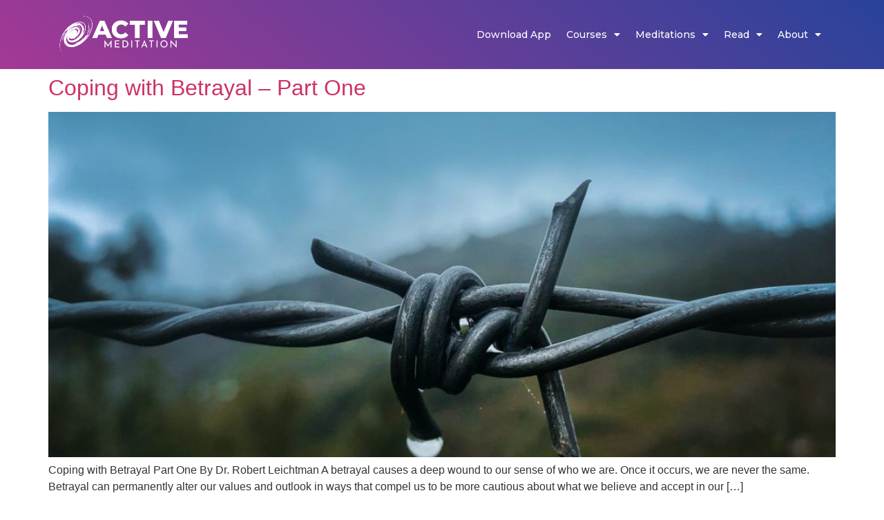

--- FILE ---
content_type: text/html; charset=UTF-8
request_url: https://activemeditation.org/post/category/general/
body_size: 19515
content:
<!doctype html>
<html lang="en-US" prefix="og: https://ogp.me/ns#">
<head><meta charset="UTF-8"><script>if(navigator.userAgent.match(/MSIE|Internet Explorer/i)||navigator.userAgent.match(/Trident\/7\..*?rv:11/i)){var href=document.location.href;if(!href.match(/[?&]nowprocket/)){if(href.indexOf("?")==-1){if(href.indexOf("#")==-1){document.location.href=href+"?nowprocket=1"}else{document.location.href=href.replace("#","?nowprocket=1#")}}else{if(href.indexOf("#")==-1){document.location.href=href+"&nowprocket=1"}else{document.location.href=href.replace("#","&nowprocket=1#")}}}}</script><script>(()=>{class RocketLazyLoadScripts{constructor(){this.v="1.2.6",this.triggerEvents=["keydown","mousedown","mousemove","touchmove","touchstart","touchend","wheel"],this.userEventHandler=this.t.bind(this),this.touchStartHandler=this.i.bind(this),this.touchMoveHandler=this.o.bind(this),this.touchEndHandler=this.h.bind(this),this.clickHandler=this.u.bind(this),this.interceptedClicks=[],this.interceptedClickListeners=[],this.l(this),window.addEventListener("pageshow",(t=>{this.persisted=t.persisted,this.everythingLoaded&&this.m()})),this.CSPIssue=sessionStorage.getItem("rocketCSPIssue"),document.addEventListener("securitypolicyviolation",(t=>{this.CSPIssue||"script-src-elem"!==t.violatedDirective||"data"!==t.blockedURI||(this.CSPIssue=!0,sessionStorage.setItem("rocketCSPIssue",!0))})),document.addEventListener("DOMContentLoaded",(()=>{this.k()})),this.delayedScripts={normal:[],async:[],defer:[]},this.trash=[],this.allJQueries=[]}p(t){document.hidden?t.t():(this.triggerEvents.forEach((e=>window.addEventListener(e,t.userEventHandler,{passive:!0}))),window.addEventListener("touchstart",t.touchStartHandler,{passive:!0}),window.addEventListener("mousedown",t.touchStartHandler),document.addEventListener("visibilitychange",t.userEventHandler))}_(){this.triggerEvents.forEach((t=>window.removeEventListener(t,this.userEventHandler,{passive:!0}))),document.removeEventListener("visibilitychange",this.userEventHandler)}i(t){"HTML"!==t.target.tagName&&(window.addEventListener("touchend",this.touchEndHandler),window.addEventListener("mouseup",this.touchEndHandler),window.addEventListener("touchmove",this.touchMoveHandler,{passive:!0}),window.addEventListener("mousemove",this.touchMoveHandler),t.target.addEventListener("click",this.clickHandler),this.L(t.target,!0),this.S(t.target,"onclick","rocket-onclick"),this.C())}o(t){window.removeEventListener("touchend",this.touchEndHandler),window.removeEventListener("mouseup",this.touchEndHandler),window.removeEventListener("touchmove",this.touchMoveHandler,{passive:!0}),window.removeEventListener("mousemove",this.touchMoveHandler),t.target.removeEventListener("click",this.clickHandler),this.L(t.target,!1),this.S(t.target,"rocket-onclick","onclick"),this.M()}h(){window.removeEventListener("touchend",this.touchEndHandler),window.removeEventListener("mouseup",this.touchEndHandler),window.removeEventListener("touchmove",this.touchMoveHandler,{passive:!0}),window.removeEventListener("mousemove",this.touchMoveHandler)}u(t){t.target.removeEventListener("click",this.clickHandler),this.L(t.target,!1),this.S(t.target,"rocket-onclick","onclick"),this.interceptedClicks.push(t),t.preventDefault(),t.stopPropagation(),t.stopImmediatePropagation(),this.M()}O(){window.removeEventListener("touchstart",this.touchStartHandler,{passive:!0}),window.removeEventListener("mousedown",this.touchStartHandler),this.interceptedClicks.forEach((t=>{t.target.dispatchEvent(new MouseEvent("click",{view:t.view,bubbles:!0,cancelable:!0}))}))}l(t){EventTarget.prototype.addEventListenerWPRocketBase=EventTarget.prototype.addEventListener,EventTarget.prototype.addEventListener=function(e,i,o){"click"!==e||t.windowLoaded||i===t.clickHandler||t.interceptedClickListeners.push({target:this,func:i,options:o}),(this||window).addEventListenerWPRocketBase(e,i,o)}}L(t,e){this.interceptedClickListeners.forEach((i=>{i.target===t&&(e?t.removeEventListener("click",i.func,i.options):t.addEventListener("click",i.func,i.options))})),t.parentNode!==document.documentElement&&this.L(t.parentNode,e)}D(){return new Promise((t=>{this.P?this.M=t:t()}))}C(){this.P=!0}M(){this.P=!1}S(t,e,i){t.hasAttribute&&t.hasAttribute(e)&&(event.target.setAttribute(i,event.target.getAttribute(e)),event.target.removeAttribute(e))}t(){this._(this),"loading"===document.readyState?document.addEventListener("DOMContentLoaded",this.R.bind(this)):this.R()}k(){let t=[];document.querySelectorAll("script[type=rocketlazyloadscript][data-rocket-src]").forEach((e=>{let i=e.getAttribute("data-rocket-src");if(i&&!i.startsWith("data:")){0===i.indexOf("//")&&(i=location.protocol+i);try{const o=new URL(i).origin;o!==location.origin&&t.push({src:o,crossOrigin:e.crossOrigin||"module"===e.getAttribute("data-rocket-type")})}catch(t){}}})),t=[...new Map(t.map((t=>[JSON.stringify(t),t]))).values()],this.T(t,"preconnect")}async R(){this.lastBreath=Date.now(),this.j(this),this.F(this),this.I(),this.W(),this.q(),await this.A(this.delayedScripts.normal),await this.A(this.delayedScripts.defer),await this.A(this.delayedScripts.async);try{await this.U(),await this.H(this),await this.J()}catch(t){console.error(t)}window.dispatchEvent(new Event("rocket-allScriptsLoaded")),this.everythingLoaded=!0,this.D().then((()=>{this.O()})),this.N()}W(){document.querySelectorAll("script[type=rocketlazyloadscript]").forEach((t=>{t.hasAttribute("data-rocket-src")?t.hasAttribute("async")&&!1!==t.async?this.delayedScripts.async.push(t):t.hasAttribute("defer")&&!1!==t.defer||"module"===t.getAttribute("data-rocket-type")?this.delayedScripts.defer.push(t):this.delayedScripts.normal.push(t):this.delayedScripts.normal.push(t)}))}async B(t){if(await this.G(),!0!==t.noModule||!("noModule"in HTMLScriptElement.prototype))return new Promise((e=>{let i;function o(){(i||t).setAttribute("data-rocket-status","executed"),e()}try{if(navigator.userAgent.indexOf("Firefox/")>0||""===navigator.vendor||this.CSPIssue)i=document.createElement("script"),[...t.attributes].forEach((t=>{let e=t.nodeName;"type"!==e&&("data-rocket-type"===e&&(e="type"),"data-rocket-src"===e&&(e="src"),i.setAttribute(e,t.nodeValue))})),t.text&&(i.text=t.text),i.hasAttribute("src")?(i.addEventListener("load",o),i.addEventListener("error",(function(){i.setAttribute("data-rocket-status","failed-network"),e()})),setTimeout((()=>{i.isConnected||e()}),1)):(i.text=t.text,o()),t.parentNode.replaceChild(i,t);else{const i=t.getAttribute("data-rocket-type"),s=t.getAttribute("data-rocket-src");i?(t.type=i,t.removeAttribute("data-rocket-type")):t.removeAttribute("type"),t.addEventListener("load",o),t.addEventListener("error",(i=>{this.CSPIssue&&i.target.src.startsWith("data:")?(console.log("WPRocket: data-uri blocked by CSP -> fallback"),t.removeAttribute("src"),this.B(t).then(e)):(t.setAttribute("data-rocket-status","failed-network"),e())})),s?(t.removeAttribute("data-rocket-src"),t.src=s):t.src="data:text/javascript;base64,"+window.btoa(unescape(encodeURIComponent(t.text)))}}catch(i){t.setAttribute("data-rocket-status","failed-transform"),e()}}));t.setAttribute("data-rocket-status","skipped")}async A(t){const e=t.shift();return e&&e.isConnected?(await this.B(e),this.A(t)):Promise.resolve()}q(){this.T([...this.delayedScripts.normal,...this.delayedScripts.defer,...this.delayedScripts.async],"preload")}T(t,e){var i=document.createDocumentFragment();t.forEach((t=>{const o=t.getAttribute&&t.getAttribute("data-rocket-src")||t.src;if(o&&!o.startsWith("data:")){const s=document.createElement("link");s.href=o,s.rel=e,"preconnect"!==e&&(s.as="script"),t.getAttribute&&"module"===t.getAttribute("data-rocket-type")&&(s.crossOrigin=!0),t.crossOrigin&&(s.crossOrigin=t.crossOrigin),t.integrity&&(s.integrity=t.integrity),i.appendChild(s),this.trash.push(s)}})),document.head.appendChild(i)}j(t){let e={};function i(i,o){return e[o].eventsToRewrite.indexOf(i)>=0&&!t.everythingLoaded?"rocket-"+i:i}function o(t,o){!function(t){e[t]||(e[t]={originalFunctions:{add:t.addEventListener,remove:t.removeEventListener},eventsToRewrite:[]},t.addEventListener=function(){arguments[0]=i(arguments[0],t),e[t].originalFunctions.add.apply(t,arguments)},t.removeEventListener=function(){arguments[0]=i(arguments[0],t),e[t].originalFunctions.remove.apply(t,arguments)})}(t),e[t].eventsToRewrite.push(o)}function s(e,i){let o=e[i];e[i]=null,Object.defineProperty(e,i,{get:()=>o||function(){},set(s){t.everythingLoaded?o=s:e["rocket"+i]=o=s}})}o(document,"DOMContentLoaded"),o(window,"DOMContentLoaded"),o(window,"load"),o(window,"pageshow"),o(document,"readystatechange"),s(document,"onreadystatechange"),s(window,"onload"),s(window,"onpageshow");try{Object.defineProperty(document,"readyState",{get:()=>t.rocketReadyState,set(e){t.rocketReadyState=e},configurable:!0}),document.readyState="loading"}catch(t){console.log("WPRocket DJE readyState conflict, bypassing")}}F(t){let e;function i(e){return t.everythingLoaded?e:e.split(" ").map((t=>"load"===t||0===t.indexOf("load.")?"rocket-jquery-load":t)).join(" ")}function o(o){function s(t){const e=o.fn[t];o.fn[t]=o.fn.init.prototype[t]=function(){return this[0]===window&&("string"==typeof arguments[0]||arguments[0]instanceof String?arguments[0]=i(arguments[0]):"object"==typeof arguments[0]&&Object.keys(arguments[0]).forEach((t=>{const e=arguments[0][t];delete arguments[0][t],arguments[0][i(t)]=e}))),e.apply(this,arguments),this}}o&&o.fn&&!t.allJQueries.includes(o)&&(o.fn.ready=o.fn.init.prototype.ready=function(e){return t.domReadyFired?e.bind(document)(o):document.addEventListener("rocket-DOMContentLoaded",(()=>e.bind(document)(o))),o([])},s("on"),s("one"),t.allJQueries.push(o)),e=o}o(window.jQuery),Object.defineProperty(window,"jQuery",{get:()=>e,set(t){o(t)}})}async H(t){const e=document.querySelector("script[data-webpack]");e&&(await async function(){return new Promise((t=>{e.addEventListener("load",t),e.addEventListener("error",t)}))}(),await t.K(),await t.H(t))}async U(){this.domReadyFired=!0;try{document.readyState="interactive"}catch(t){}await this.G(),document.dispatchEvent(new Event("rocket-readystatechange")),await this.G(),document.rocketonreadystatechange&&document.rocketonreadystatechange(),await this.G(),document.dispatchEvent(new Event("rocket-DOMContentLoaded")),await this.G(),window.dispatchEvent(new Event("rocket-DOMContentLoaded"))}async J(){try{document.readyState="complete"}catch(t){}await this.G(),document.dispatchEvent(new Event("rocket-readystatechange")),await this.G(),document.rocketonreadystatechange&&document.rocketonreadystatechange(),await this.G(),window.dispatchEvent(new Event("rocket-load")),await this.G(),window.rocketonload&&window.rocketonload(),await this.G(),this.allJQueries.forEach((t=>t(window).trigger("rocket-jquery-load"))),await this.G();const t=new Event("rocket-pageshow");t.persisted=this.persisted,window.dispatchEvent(t),await this.G(),window.rocketonpageshow&&window.rocketonpageshow({persisted:this.persisted}),this.windowLoaded=!0}m(){document.onreadystatechange&&document.onreadystatechange(),window.onload&&window.onload(),window.onpageshow&&window.onpageshow({persisted:this.persisted})}I(){const t=new Map;document.write=document.writeln=function(e){const i=document.currentScript;i||console.error("WPRocket unable to document.write this: "+e);const o=document.createRange(),s=i.parentElement;let n=t.get(i);void 0===n&&(n=i.nextSibling,t.set(i,n));const c=document.createDocumentFragment();o.setStart(c,0),c.appendChild(o.createContextualFragment(e)),s.insertBefore(c,n)}}async G(){Date.now()-this.lastBreath>45&&(await this.K(),this.lastBreath=Date.now())}async K(){return document.hidden?new Promise((t=>setTimeout(t))):new Promise((t=>requestAnimationFrame(t)))}N(){this.trash.forEach((t=>t.remove()))}static run(){const t=new RocketLazyLoadScripts;t.p(t)}}RocketLazyLoadScripts.run()})();</script>
	
	<meta name="viewport" content="width=device-width, initial-scale=1">
	<link rel="profile" href="https://gmpg.org/xfn/11">
	
<!-- Search Engine Optimization by Rank Math - https://rankmath.com/ -->
<title>General | Active Meditation</title><link rel="preload" data-rocket-preload as="style" href="https://fonts.googleapis.com/css?family=Montserrat%3A100%2C100italic%2C200%2C200italic%2C300%2C300italic%2C400%2C400italic%2C500%2C500italic%2C600%2C600italic%2C700%2C700italic%2C800%2C800italic%2C900%2C900italic%7CJosefin%20Sans%3A100%2C100italic%2C200%2C200italic%2C300%2C300italic%2C400%2C400italic%2C500%2C500italic%2C600%2C600italic%2C700%2C700italic%2C800%2C800italic%2C900%2C900italic&#038;display=swap" /><link rel="stylesheet" href="https://fonts.googleapis.com/css?family=Montserrat%3A100%2C100italic%2C200%2C200italic%2C300%2C300italic%2C400%2C400italic%2C500%2C500italic%2C600%2C600italic%2C700%2C700italic%2C800%2C800italic%2C900%2C900italic%7CJosefin%20Sans%3A100%2C100italic%2C200%2C200italic%2C300%2C300italic%2C400%2C400italic%2C500%2C500italic%2C600%2C600italic%2C700%2C700italic%2C800%2C800italic%2C900%2C900italic&#038;display=swap" media="print" onload="this.media='all'" /><noscript><link rel="stylesheet" href="https://fonts.googleapis.com/css?family=Montserrat%3A100%2C100italic%2C200%2C200italic%2C300%2C300italic%2C400%2C400italic%2C500%2C500italic%2C600%2C600italic%2C700%2C700italic%2C800%2C800italic%2C900%2C900italic%7CJosefin%20Sans%3A100%2C100italic%2C200%2C200italic%2C300%2C300italic%2C400%2C400italic%2C500%2C500italic%2C600%2C600italic%2C700%2C700italic%2C800%2C800italic%2C900%2C900italic&#038;display=swap" /></noscript>
<link rel="preload" as="font" href="https://activemeditation.org/wp-content/plugins/elementor/assets/lib/font-awesome/webfonts/fa-regular-400.woff2" crossorigin>
<link rel="preload" as="font" href="https://activemeditation.org/wp-content/plugins/elementor/assets/lib/font-awesome/webfonts/fa-brands-400.woff2" crossorigin>
<meta name="robots" content="follow, index, max-snippet:-1, max-video-preview:-1, max-image-preview:large"/>
<link rel="canonical" href="https://activemeditation.org/post/category/general/" />
<meta property="og:locale" content="en_US" />
<meta property="og:type" content="article" />
<meta property="og:title" content="General | Active Meditation" />
<meta property="og:url" content="https://activemeditation.org/post/category/general/" />
<meta property="og:site_name" content="Active Meditation" />
<meta property="og:image" content="https://activemeditation.org/wp-content/uploads/2020/03/activeMeditation_HorizontalColor-1024x320.png" />
<meta property="og:image:secure_url" content="https://activemeditation.org/wp-content/uploads/2020/03/activeMeditation_HorizontalColor-1024x320.png" />
<meta property="og:image:width" content="800" />
<meta property="og:image:height" content="250" />
<meta property="og:image:type" content="image/png" />
<meta name="twitter:card" content="summary_large_image" />
<meta name="twitter:title" content="General | Active Meditation" />
<meta name="twitter:image" content="https://activemeditation.org/wp-content/uploads/2020/03/activeMeditation_HorizontalColor-1024x320.png" />
<meta name="twitter:label1" content="Posts" />
<meta name="twitter:data1" content="10" />
<script type="application/ld+json" class="rank-math-schema">{"@context":"https://schema.org","@graph":[{"@type":"Organization","@id":"https://activemeditation.org/#organization","name":"Active Meditation"},{"@type":"WebSite","@id":"https://activemeditation.org/#website","url":"https://activemeditation.org","name":"Active Meditation","publisher":{"@id":"https://activemeditation.org/#organization"},"inLanguage":"en-US"},{"@type":"CollectionPage","@id":"https://activemeditation.org/post/category/general/#webpage","url":"https://activemeditation.org/post/category/general/","name":"General | Active Meditation","isPartOf":{"@id":"https://activemeditation.org/#website"},"inLanguage":"en-US"}]}</script>
<!-- /Rank Math WordPress SEO plugin -->

<link href='https://fonts.gstatic.com' crossorigin rel='preconnect' />
<link rel="alternate" type="application/rss+xml" title="Active Meditation &raquo; Feed" href="https://activemeditation.org/feed/" />
<link rel="alternate" type="application/rss+xml" title="Active Meditation &raquo; Comments Feed" href="https://activemeditation.org/comments/feed/" />
<link rel="alternate" type="application/rss+xml" title="Active Meditation &raquo; General Category Feed" href="https://activemeditation.org/post/category/general/feed/" />
<style id='wp-img-auto-sizes-contain-inline-css'>
img:is([sizes=auto i],[sizes^="auto," i]){contain-intrinsic-size:3000px 1500px}
/*# sourceURL=wp-img-auto-sizes-contain-inline-css */
</style>
<style id='wp-emoji-styles-inline-css'>

	img.wp-smiley, img.emoji {
		display: inline !important;
		border: none !important;
		box-shadow: none !important;
		height: 1em !important;
		width: 1em !important;
		margin: 0 0.07em !important;
		vertical-align: -0.1em !important;
		background: none !important;
		padding: 0 !important;
	}
/*# sourceURL=wp-emoji-styles-inline-css */
</style>
<link data-minify="1" rel='stylesheet' id='hello-elementor-css' href='https://activemeditation.org/wp-content/cache/min/1/wp-content/themes/hello-elementor/assets/css/reset.css?ver=1749459967' media='all' />
<link data-minify="1" rel='stylesheet' id='hello-elementor-theme-style-css' href='https://activemeditation.org/wp-content/cache/min/1/wp-content/themes/hello-elementor/assets/css/theme.css?ver=1749459967' media='all' />
<link data-minify="1" rel='stylesheet' id='hello-elementor-header-footer-css' href='https://activemeditation.org/wp-content/cache/min/1/wp-content/themes/hello-elementor/assets/css/header-footer.css?ver=1749459967' media='all' />
<link rel='stylesheet' id='e-animation-grow-css' href='https://activemeditation.org/wp-content/plugins/elementor/assets/lib/animations/styles/e-animation-grow.min.css?ver=3.25.4' media='all' />
<link rel='stylesheet' id='elementor-frontend-css' href='https://activemeditation.org/wp-content/plugins/elementor/assets/css/frontend.min.css?ver=3.25.4' media='all' />
<link rel='stylesheet' id='widget-image-css' href='https://activemeditation.org/wp-content/plugins/elementor/assets/css/widget-image.min.css?ver=3.25.4' media='all' />
<link rel='stylesheet' id='widget-nav-menu-css' href='https://activemeditation.org/wp-content/plugins/elementor-pro/assets/css/widget-nav-menu.min.css?ver=3.24.3' media='all' />
<link rel='stylesheet' id='widget-heading-css' href='https://activemeditation.org/wp-content/plugins/elementor/assets/css/widget-heading.min.css?ver=3.25.4' media='all' />
<link rel='stylesheet' id='widget-icon-list-css' href='https://activemeditation.org/wp-content/plugins/elementor/assets/css/widget-icon-list.min.css?ver=3.25.4' media='all' />
<link rel='stylesheet' id='widget-social-icons-css' href='https://activemeditation.org/wp-content/plugins/elementor/assets/css/widget-social-icons.min.css?ver=3.25.4' media='all' />
<link rel='stylesheet' id='e-apple-webkit-css' href='https://activemeditation.org/wp-content/plugins/elementor/assets/css/conditionals/apple-webkit.min.css?ver=3.25.4' media='all' />
<link rel='stylesheet' id='widget-forms-css' href='https://activemeditation.org/wp-content/plugins/elementor-pro/assets/css/widget-forms.min.css?ver=3.24.3' media='all' />
<link rel='stylesheet' id='widget-text-editor-css' href='https://activemeditation.org/wp-content/plugins/elementor/assets/css/widget-text-editor.min.css?ver=3.25.4' media='all' />
<link rel='stylesheet' id='e-animation-bounce-in-css' href='https://activemeditation.org/wp-content/plugins/elementor/assets/lib/animations/styles/e-animation-bounce-in.min.css?ver=3.25.4' media='all' />
<link data-minify="1" rel='stylesheet' id='elementor-icons-css' href='https://activemeditation.org/wp-content/cache/min/1/wp-content/plugins/elementor/assets/lib/eicons/css/elementor-icons.min.css?ver=1730909798' media='all' />
<link data-minify="1" rel='stylesheet' id='swiper-css' href='https://activemeditation.org/wp-content/cache/min/1/wp-content/plugins/elementor/assets/lib/swiper/v8/css/swiper.min.css?ver=1730909798' media='all' />
<link rel='stylesheet' id='e-swiper-css' href='https://activemeditation.org/wp-content/plugins/elementor/assets/css/conditionals/e-swiper.min.css?ver=3.25.4' media='all' />
<link rel='stylesheet' id='elementor-post-9-css' href='https://activemeditation.org/wp-content/uploads/elementor/css/post-9.css?ver=1730909789' media='all' />
<link rel='stylesheet' id='elementor-pro-css' href='https://activemeditation.org/wp-content/plugins/elementor-pro/assets/css/frontend.min.css?ver=3.24.3' media='all' />
<link rel='stylesheet' id='elementor-post-20-css' href='https://activemeditation.org/wp-content/uploads/elementor/css/post-20.css?ver=1730909792' media='all' />
<link rel='stylesheet' id='elementor-post-55-css' href='https://activemeditation.org/wp-content/uploads/elementor/css/post-55.css?ver=1730909793' media='all' />
<link rel='stylesheet' id='eael-general-css' href='https://activemeditation.org/wp-content/plugins/essential-addons-for-elementor-lite/assets/front-end/css/view/general.min.css?ver=6.0.9' media='all' />
<style id='rocket-lazyload-inline-css'>
.rll-youtube-player{position:relative;padding-bottom:56.23%;height:0;overflow:hidden;max-width:100%;}.rll-youtube-player:focus-within{outline: 2px solid currentColor;outline-offset: 5px;}.rll-youtube-player iframe{position:absolute;top:0;left:0;width:100%;height:100%;z-index:100;background:0 0}.rll-youtube-player img{bottom:0;display:block;left:0;margin:auto;max-width:100%;width:100%;position:absolute;right:0;top:0;border:none;height:auto;-webkit-transition:.4s all;-moz-transition:.4s all;transition:.4s all}.rll-youtube-player img:hover{-webkit-filter:brightness(75%)}.rll-youtube-player .play{height:100%;width:100%;left:0;top:0;position:absolute;background:url(https://activemeditation.org/wp-content/plugins/wp-rocket/assets/img/youtube.png) no-repeat center;background-color: transparent !important;cursor:pointer;border:none;}.wp-embed-responsive .wp-has-aspect-ratio .rll-youtube-player{position:absolute;padding-bottom:0;width:100%;height:100%;top:0;bottom:0;left:0;right:0}
/*# sourceURL=rocket-lazyload-inline-css */
</style>

<link rel='stylesheet' id='elementor-icons-shared-0-css' href='https://activemeditation.org/wp-content/plugins/elementor/assets/lib/font-awesome/css/fontawesome.min.css?ver=5.15.3' media='all' />
<link data-minify="1" rel='stylesheet' id='elementor-icons-fa-solid-css' href='https://activemeditation.org/wp-content/cache/min/1/wp-content/plugins/elementor/assets/lib/font-awesome/css/solid.min.css?ver=1730909798' media='all' />
<link data-minify="1" rel='stylesheet' id='elementor-icons-fa-brands-css' href='https://activemeditation.org/wp-content/cache/min/1/wp-content/plugins/elementor/assets/lib/font-awesome/css/brands.min.css?ver=1730909798' media='all' />
<link data-minify="1" rel='stylesheet' id='elementor-icons-fa-regular-css' href='https://activemeditation.org/wp-content/cache/min/1/wp-content/plugins/elementor/assets/lib/font-awesome/css/regular.min.css?ver=1730909798' media='all' />
<link rel="preconnect" href="https://fonts.gstatic.com/" crossorigin><script src="https://activemeditation.org/wp-includes/js/jquery/jquery.min.js?ver=3.7.1" id="jquery-core-js"></script>
<script src="https://activemeditation.org/wp-includes/js/jquery/jquery-migrate.min.js?ver=3.4.1" id="jquery-migrate-js"></script>
<link rel="https://api.w.org/" href="https://activemeditation.org/wp-json/" /><link rel="alternate" title="JSON" type="application/json" href="https://activemeditation.org/wp-json/wp/v2/categories/1" /><link rel="EditURI" type="application/rsd+xml" title="RSD" href="https://activemeditation.org/xmlrpc.php?rsd" />
<meta name="generator" content="WordPress 6.9" />
			<!-- Google Tag Manager -->
			<script type="rocketlazyloadscript">(function (w, d, s, l, i) {
					w[l] = w[l] || [];
					w[l].push({
						'gtm.start':
							new Date().getTime(), event: 'gtm.js'
					});
					var f = d.getElementsByTagName(s)[0],
						j = d.createElement(s), dl = l != 'dataLayer' ? '&l=' + l : '';
					j.async = true;
					j.src =
						'https://www.googletagmanager.com/gtm.js?id=' + i + dl;
					f.parentNode.insertBefore(j, f);
				})(window, document, 'script', 'dataLayer', 'GTM-PPNLH4K');</script>
			<!-- End Google Tag Manager -->
			<meta name="generator" content="Elementor 3.25.4; features: additional_custom_breakpoints, e_optimized_control_loading; settings: css_print_method-external, google_font-enabled, font_display-auto">
			<style>
				.e-con.e-parent:nth-of-type(n+4):not(.e-lazyloaded):not(.e-no-lazyload),
				.e-con.e-parent:nth-of-type(n+4):not(.e-lazyloaded):not(.e-no-lazyload) * {
					background-image: none !important;
				}
				@media screen and (max-height: 1024px) {
					.e-con.e-parent:nth-of-type(n+3):not(.e-lazyloaded):not(.e-no-lazyload),
					.e-con.e-parent:nth-of-type(n+3):not(.e-lazyloaded):not(.e-no-lazyload) * {
						background-image: none !important;
					}
				}
				@media screen and (max-height: 640px) {
					.e-con.e-parent:nth-of-type(n+2):not(.e-lazyloaded):not(.e-no-lazyload),
					.e-con.e-parent:nth-of-type(n+2):not(.e-lazyloaded):not(.e-no-lazyload) * {
						background-image: none !important;
					}
				}
			</style>
			<link rel="icon" href="https://activemeditation.org/wp-content/uploads/2020/03/cropped-am-icon-whitebg-32x32.png" sizes="32x32" />
<link rel="icon" href="https://activemeditation.org/wp-content/uploads/2020/03/cropped-am-icon-whitebg-192x192.png" sizes="192x192" />
<link rel="apple-touch-icon" href="https://activemeditation.org/wp-content/uploads/2020/03/cropped-am-icon-whitebg-180x180.png" />
<meta name="msapplication-TileImage" content="https://activemeditation.org/wp-content/uploads/2020/03/cropped-am-icon-whitebg-270x270.png" />
<noscript><style id="rocket-lazyload-nojs-css">.rll-youtube-player, [data-lazy-src]{display:none !important;}</style></noscript><style id='global-styles-inline-css'>
:root{--wp--preset--aspect-ratio--square: 1;--wp--preset--aspect-ratio--4-3: 4/3;--wp--preset--aspect-ratio--3-4: 3/4;--wp--preset--aspect-ratio--3-2: 3/2;--wp--preset--aspect-ratio--2-3: 2/3;--wp--preset--aspect-ratio--16-9: 16/9;--wp--preset--aspect-ratio--9-16: 9/16;--wp--preset--color--black: #000000;--wp--preset--color--cyan-bluish-gray: #abb8c3;--wp--preset--color--white: #ffffff;--wp--preset--color--pale-pink: #f78da7;--wp--preset--color--vivid-red: #cf2e2e;--wp--preset--color--luminous-vivid-orange: #ff6900;--wp--preset--color--luminous-vivid-amber: #fcb900;--wp--preset--color--light-green-cyan: #7bdcb5;--wp--preset--color--vivid-green-cyan: #00d084;--wp--preset--color--pale-cyan-blue: #8ed1fc;--wp--preset--color--vivid-cyan-blue: #0693e3;--wp--preset--color--vivid-purple: #9b51e0;--wp--preset--gradient--vivid-cyan-blue-to-vivid-purple: linear-gradient(135deg,rgb(6,147,227) 0%,rgb(155,81,224) 100%);--wp--preset--gradient--light-green-cyan-to-vivid-green-cyan: linear-gradient(135deg,rgb(122,220,180) 0%,rgb(0,208,130) 100%);--wp--preset--gradient--luminous-vivid-amber-to-luminous-vivid-orange: linear-gradient(135deg,rgb(252,185,0) 0%,rgb(255,105,0) 100%);--wp--preset--gradient--luminous-vivid-orange-to-vivid-red: linear-gradient(135deg,rgb(255,105,0) 0%,rgb(207,46,46) 100%);--wp--preset--gradient--very-light-gray-to-cyan-bluish-gray: linear-gradient(135deg,rgb(238,238,238) 0%,rgb(169,184,195) 100%);--wp--preset--gradient--cool-to-warm-spectrum: linear-gradient(135deg,rgb(74,234,220) 0%,rgb(151,120,209) 20%,rgb(207,42,186) 40%,rgb(238,44,130) 60%,rgb(251,105,98) 80%,rgb(254,248,76) 100%);--wp--preset--gradient--blush-light-purple: linear-gradient(135deg,rgb(255,206,236) 0%,rgb(152,150,240) 100%);--wp--preset--gradient--blush-bordeaux: linear-gradient(135deg,rgb(254,205,165) 0%,rgb(254,45,45) 50%,rgb(107,0,62) 100%);--wp--preset--gradient--luminous-dusk: linear-gradient(135deg,rgb(255,203,112) 0%,rgb(199,81,192) 50%,rgb(65,88,208) 100%);--wp--preset--gradient--pale-ocean: linear-gradient(135deg,rgb(255,245,203) 0%,rgb(182,227,212) 50%,rgb(51,167,181) 100%);--wp--preset--gradient--electric-grass: linear-gradient(135deg,rgb(202,248,128) 0%,rgb(113,206,126) 100%);--wp--preset--gradient--midnight: linear-gradient(135deg,rgb(2,3,129) 0%,rgb(40,116,252) 100%);--wp--preset--font-size--small: 13px;--wp--preset--font-size--medium: 20px;--wp--preset--font-size--large: 36px;--wp--preset--font-size--x-large: 42px;--wp--preset--spacing--20: 0.44rem;--wp--preset--spacing--30: 0.67rem;--wp--preset--spacing--40: 1rem;--wp--preset--spacing--50: 1.5rem;--wp--preset--spacing--60: 2.25rem;--wp--preset--spacing--70: 3.38rem;--wp--preset--spacing--80: 5.06rem;--wp--preset--shadow--natural: 6px 6px 9px rgba(0, 0, 0, 0.2);--wp--preset--shadow--deep: 12px 12px 50px rgba(0, 0, 0, 0.4);--wp--preset--shadow--sharp: 6px 6px 0px rgba(0, 0, 0, 0.2);--wp--preset--shadow--outlined: 6px 6px 0px -3px rgb(255, 255, 255), 6px 6px rgb(0, 0, 0);--wp--preset--shadow--crisp: 6px 6px 0px rgb(0, 0, 0);}:root { --wp--style--global--content-size: 800px;--wp--style--global--wide-size: 1200px; }:where(body) { margin: 0; }.wp-site-blocks > .alignleft { float: left; margin-right: 2em; }.wp-site-blocks > .alignright { float: right; margin-left: 2em; }.wp-site-blocks > .aligncenter { justify-content: center; margin-left: auto; margin-right: auto; }:where(.wp-site-blocks) > * { margin-block-start: 24px; margin-block-end: 0; }:where(.wp-site-blocks) > :first-child { margin-block-start: 0; }:where(.wp-site-blocks) > :last-child { margin-block-end: 0; }:root { --wp--style--block-gap: 24px; }:root :where(.is-layout-flow) > :first-child{margin-block-start: 0;}:root :where(.is-layout-flow) > :last-child{margin-block-end: 0;}:root :where(.is-layout-flow) > *{margin-block-start: 24px;margin-block-end: 0;}:root :where(.is-layout-constrained) > :first-child{margin-block-start: 0;}:root :where(.is-layout-constrained) > :last-child{margin-block-end: 0;}:root :where(.is-layout-constrained) > *{margin-block-start: 24px;margin-block-end: 0;}:root :where(.is-layout-flex){gap: 24px;}:root :where(.is-layout-grid){gap: 24px;}.is-layout-flow > .alignleft{float: left;margin-inline-start: 0;margin-inline-end: 2em;}.is-layout-flow > .alignright{float: right;margin-inline-start: 2em;margin-inline-end: 0;}.is-layout-flow > .aligncenter{margin-left: auto !important;margin-right: auto !important;}.is-layout-constrained > .alignleft{float: left;margin-inline-start: 0;margin-inline-end: 2em;}.is-layout-constrained > .alignright{float: right;margin-inline-start: 2em;margin-inline-end: 0;}.is-layout-constrained > .aligncenter{margin-left: auto !important;margin-right: auto !important;}.is-layout-constrained > :where(:not(.alignleft):not(.alignright):not(.alignfull)){max-width: var(--wp--style--global--content-size);margin-left: auto !important;margin-right: auto !important;}.is-layout-constrained > .alignwide{max-width: var(--wp--style--global--wide-size);}body .is-layout-flex{display: flex;}.is-layout-flex{flex-wrap: wrap;align-items: center;}.is-layout-flex > :is(*, div){margin: 0;}body .is-layout-grid{display: grid;}.is-layout-grid > :is(*, div){margin: 0;}body{padding-top: 0px;padding-right: 0px;padding-bottom: 0px;padding-left: 0px;}a:where(:not(.wp-element-button)){text-decoration: underline;}:root :where(.wp-element-button, .wp-block-button__link){background-color: #32373c;border-width: 0;color: #fff;font-family: inherit;font-size: inherit;font-style: inherit;font-weight: inherit;letter-spacing: inherit;line-height: inherit;padding-top: calc(0.667em + 2px);padding-right: calc(1.333em + 2px);padding-bottom: calc(0.667em + 2px);padding-left: calc(1.333em + 2px);text-decoration: none;text-transform: inherit;}.has-black-color{color: var(--wp--preset--color--black) !important;}.has-cyan-bluish-gray-color{color: var(--wp--preset--color--cyan-bluish-gray) !important;}.has-white-color{color: var(--wp--preset--color--white) !important;}.has-pale-pink-color{color: var(--wp--preset--color--pale-pink) !important;}.has-vivid-red-color{color: var(--wp--preset--color--vivid-red) !important;}.has-luminous-vivid-orange-color{color: var(--wp--preset--color--luminous-vivid-orange) !important;}.has-luminous-vivid-amber-color{color: var(--wp--preset--color--luminous-vivid-amber) !important;}.has-light-green-cyan-color{color: var(--wp--preset--color--light-green-cyan) !important;}.has-vivid-green-cyan-color{color: var(--wp--preset--color--vivid-green-cyan) !important;}.has-pale-cyan-blue-color{color: var(--wp--preset--color--pale-cyan-blue) !important;}.has-vivid-cyan-blue-color{color: var(--wp--preset--color--vivid-cyan-blue) !important;}.has-vivid-purple-color{color: var(--wp--preset--color--vivid-purple) !important;}.has-black-background-color{background-color: var(--wp--preset--color--black) !important;}.has-cyan-bluish-gray-background-color{background-color: var(--wp--preset--color--cyan-bluish-gray) !important;}.has-white-background-color{background-color: var(--wp--preset--color--white) !important;}.has-pale-pink-background-color{background-color: var(--wp--preset--color--pale-pink) !important;}.has-vivid-red-background-color{background-color: var(--wp--preset--color--vivid-red) !important;}.has-luminous-vivid-orange-background-color{background-color: var(--wp--preset--color--luminous-vivid-orange) !important;}.has-luminous-vivid-amber-background-color{background-color: var(--wp--preset--color--luminous-vivid-amber) !important;}.has-light-green-cyan-background-color{background-color: var(--wp--preset--color--light-green-cyan) !important;}.has-vivid-green-cyan-background-color{background-color: var(--wp--preset--color--vivid-green-cyan) !important;}.has-pale-cyan-blue-background-color{background-color: var(--wp--preset--color--pale-cyan-blue) !important;}.has-vivid-cyan-blue-background-color{background-color: var(--wp--preset--color--vivid-cyan-blue) !important;}.has-vivid-purple-background-color{background-color: var(--wp--preset--color--vivid-purple) !important;}.has-black-border-color{border-color: var(--wp--preset--color--black) !important;}.has-cyan-bluish-gray-border-color{border-color: var(--wp--preset--color--cyan-bluish-gray) !important;}.has-white-border-color{border-color: var(--wp--preset--color--white) !important;}.has-pale-pink-border-color{border-color: var(--wp--preset--color--pale-pink) !important;}.has-vivid-red-border-color{border-color: var(--wp--preset--color--vivid-red) !important;}.has-luminous-vivid-orange-border-color{border-color: var(--wp--preset--color--luminous-vivid-orange) !important;}.has-luminous-vivid-amber-border-color{border-color: var(--wp--preset--color--luminous-vivid-amber) !important;}.has-light-green-cyan-border-color{border-color: var(--wp--preset--color--light-green-cyan) !important;}.has-vivid-green-cyan-border-color{border-color: var(--wp--preset--color--vivid-green-cyan) !important;}.has-pale-cyan-blue-border-color{border-color: var(--wp--preset--color--pale-cyan-blue) !important;}.has-vivid-cyan-blue-border-color{border-color: var(--wp--preset--color--vivid-cyan-blue) !important;}.has-vivid-purple-border-color{border-color: var(--wp--preset--color--vivid-purple) !important;}.has-vivid-cyan-blue-to-vivid-purple-gradient-background{background: var(--wp--preset--gradient--vivid-cyan-blue-to-vivid-purple) !important;}.has-light-green-cyan-to-vivid-green-cyan-gradient-background{background: var(--wp--preset--gradient--light-green-cyan-to-vivid-green-cyan) !important;}.has-luminous-vivid-amber-to-luminous-vivid-orange-gradient-background{background: var(--wp--preset--gradient--luminous-vivid-amber-to-luminous-vivid-orange) !important;}.has-luminous-vivid-orange-to-vivid-red-gradient-background{background: var(--wp--preset--gradient--luminous-vivid-orange-to-vivid-red) !important;}.has-very-light-gray-to-cyan-bluish-gray-gradient-background{background: var(--wp--preset--gradient--very-light-gray-to-cyan-bluish-gray) !important;}.has-cool-to-warm-spectrum-gradient-background{background: var(--wp--preset--gradient--cool-to-warm-spectrum) !important;}.has-blush-light-purple-gradient-background{background: var(--wp--preset--gradient--blush-light-purple) !important;}.has-blush-bordeaux-gradient-background{background: var(--wp--preset--gradient--blush-bordeaux) !important;}.has-luminous-dusk-gradient-background{background: var(--wp--preset--gradient--luminous-dusk) !important;}.has-pale-ocean-gradient-background{background: var(--wp--preset--gradient--pale-ocean) !important;}.has-electric-grass-gradient-background{background: var(--wp--preset--gradient--electric-grass) !important;}.has-midnight-gradient-background{background: var(--wp--preset--gradient--midnight) !important;}.has-small-font-size{font-size: var(--wp--preset--font-size--small) !important;}.has-medium-font-size{font-size: var(--wp--preset--font-size--medium) !important;}.has-large-font-size{font-size: var(--wp--preset--font-size--large) !important;}.has-x-large-font-size{font-size: var(--wp--preset--font-size--x-large) !important;}
/*# sourceURL=global-styles-inline-css */
</style>
<link rel='stylesheet' id='eael-reading-progress-css' href='https://activemeditation.org/wp-content/plugins/essential-addons-for-elementor-lite/assets/front-end/css/view/reading-progress.min.css?ver=6.0.9' media='all' />
<meta name="generator" content="WP Rocket 3.17.2.1" data-wpr-features="wpr_delay_js wpr_minify_js wpr_preload_fonts wpr_lazyload_iframes wpr_minify_css wpr_desktop" /></head>
<body class="archive category category-general category-1 wp-custom-logo wp-embed-responsive wp-theme-hello-elementor hello-elementor-default elementor-default elementor-kit-9">

			<!-- Google Tag Manager (noscript) -->
			<noscript>
				<iframe src="https://www.googletagmanager.com/ns.html?id=GTM-PPNLH4K" height="0"
						width="0" style="display:none;visibility:hidden"></iframe>
			</noscript>
			<!-- End Google Tag Manager (noscript) -->
			
<a class="skip-link screen-reader-text" href="#content">Skip to content</a>

		<div data-rocket-location-hash="bb49ef824709d920e74c4d0b805ae58d" data-elementor-type="header" data-elementor-id="20" class="elementor elementor-20 elementor-location-header" data-elementor-post-type="elementor_library">
					<header class="elementor-section elementor-top-section elementor-element elementor-element-2680f384 elementor-section-content-middle elementor-section-height-min-height elementor-section-boxed elementor-section-height-default elementor-section-items-middle" data-id="2680f384" data-element_type="section" data-settings="{&quot;background_background&quot;:&quot;gradient&quot;}">
						<div data-rocket-location-hash="82f6c6a00e9a86a2eaa3cc6e8d136714" class="elementor-container elementor-column-gap-default">
					<div class="elementor-column elementor-col-50 elementor-top-column elementor-element elementor-element-4ba9bca9" data-id="4ba9bca9" data-element_type="column">
			<div class="elementor-widget-wrap elementor-element-populated">
						<div class="elementor-element elementor-element-55d4c16e elementor-widget elementor-widget-theme-site-logo elementor-widget-image" data-id="55d4c16e" data-element_type="widget" data-widget_type="theme-site-logo.default">
				<div class="elementor-widget-container">
									<a href="https://activemeditation.org">
			<img fetchpriority="high" width="2401" height="687" src="https://activemeditation.org/wp-content/uploads/2020/03/cropped-activeMeditation__Hortizonta-White-on-Black.png" class="elementor-animation-grow attachment-full size-full wp-image-157" alt="" srcset="https://activemeditation.org/wp-content/uploads/2020/03/cropped-activeMeditation__Hortizonta-White-on-Black.png 2401w, https://activemeditation.org/wp-content/uploads/2020/03/cropped-activeMeditation__Hortizonta-White-on-Black-300x86.png 300w, https://activemeditation.org/wp-content/uploads/2020/03/cropped-activeMeditation__Hortizonta-White-on-Black-1024x293.png 1024w, https://activemeditation.org/wp-content/uploads/2020/03/cropped-activeMeditation__Hortizonta-White-on-Black-768x220.png 768w, https://activemeditation.org/wp-content/uploads/2020/03/cropped-activeMeditation__Hortizonta-White-on-Black-1536x439.png 1536w, https://activemeditation.org/wp-content/uploads/2020/03/cropped-activeMeditation__Hortizonta-White-on-Black-2048x586.png 2048w" sizes="(max-width: 2401px) 100vw, 2401px" />				</a>
									</div>
				</div>
					</div>
		</div>
				<div class="elementor-column elementor-col-50 elementor-top-column elementor-element elementor-element-1d6eb660" data-id="1d6eb660" data-element_type="column">
			<div class="elementor-widget-wrap elementor-element-populated">
						<div class="elementor-element elementor-element-6172be6b elementor-nav-menu__align-end elementor-nav-menu--stretch elementor-nav-menu--dropdown-tablet elementor-nav-menu__text-align-aside elementor-nav-menu--toggle elementor-nav-menu--burger elementor-widget elementor-widget-nav-menu" data-id="6172be6b" data-element_type="widget" data-settings="{&quot;full_width&quot;:&quot;stretch&quot;,&quot;layout&quot;:&quot;horizontal&quot;,&quot;submenu_icon&quot;:{&quot;value&quot;:&quot;&lt;i class=\&quot;fas fa-caret-down\&quot;&gt;&lt;\/i&gt;&quot;,&quot;library&quot;:&quot;fa-solid&quot;},&quot;toggle&quot;:&quot;burger&quot;}" data-widget_type="nav-menu.default">
				<div class="elementor-widget-container">
						<nav aria-label="Menu" class="elementor-nav-menu--main elementor-nav-menu__container elementor-nav-menu--layout-horizontal e--pointer-text e--animation-sink">
				<ul id="menu-1-6172be6b" class="elementor-nav-menu"><li class="menu-item menu-item-type-post_type menu-item-object-page menu-item-home menu-item-257"><a href="https://activemeditation.org/" class="elementor-item">Download App</a></li>
<li class="menu-item menu-item-type-custom menu-item-object-custom menu-item-has-children menu-item-156"><a href="#" class="elementor-item elementor-item-anchor">Courses</a>
<ul class="sub-menu elementor-nav-menu--dropdown">
	<li class="menu-item menu-item-type-post_type menu-item-object-page menu-item-122"><a href="https://activemeditation.org/master-course/" class="elementor-sub-item">Master Course</a></li>
	<li class="menu-item menu-item-type-post_type menu-item-object-page menu-item-208"><a href="https://activemeditation.org/the-essential-course/" class="elementor-sub-item">Essential Course</a></li>
	<li class="menu-item menu-item-type-post_type menu-item-object-page menu-item-868"><a href="https://activemeditation.org/a-course-in-miracles/" class="elementor-sub-item">A Course in Miracles</a></li>
	<li class="menu-item menu-item-type-post_type menu-item-object-page menu-item-1375"><a href="https://activemeditation.org/betrayal/" class="elementor-sub-item">Betrayal</a></li>
	<li class="menu-item menu-item-type-post_type menu-item-object-page menu-item-305"><a href="https://activemeditation.org/coping-with-chaos/" class="elementor-sub-item">Coping with Chaos</a></li>
	<li class="menu-item menu-item-type-post_type menu-item-object-page menu-item-1140"><a href="https://activemeditation.org/how-not-to-be-miserable/" class="elementor-sub-item">How Not To Be Miserable</a></li>
	<li class="menu-item menu-item-type-post_type menu-item-object-page menu-item-433"><a href="https://activemeditation.org/the-inner-critic/" class="elementor-sub-item">The Inner Critic</a></li>
</ul>
</li>
<li class="menu-item menu-item-type-custom menu-item-object-custom menu-item-has-children menu-item-297"><a href="#" class="elementor-item elementor-item-anchor">Meditations</a>
<ul class="sub-menu elementor-nav-menu--dropdown">
	<li class="menu-item menu-item-type-post_type menu-item-object-page menu-item-623"><a href="https://activemeditation.org/binaural-beats/" class="elementor-sub-item">Binaural Beats</a></li>
	<li class="menu-item menu-item-type-post_type menu-item-object-page menu-item-554"><a href="https://activemeditation.org/daily-meditations/" class="elementor-sub-item">Daily Meditations</a></li>
	<li class="menu-item menu-item-type-post_type menu-item-object-page menu-item-488"><a href="https://activemeditation.org/sleep-meditations/" class="elementor-sub-item">Sleep Meditations</a></li>
</ul>
</li>
<li class="menu-item menu-item-type-custom menu-item-object-custom menu-item-has-children menu-item-941"><a href="#" class="elementor-item elementor-item-anchor">Read</a>
<ul class="sub-menu elementor-nav-menu--dropdown">
	<li class="menu-item menu-item-type-post_type menu-item-object-page menu-item-44"><a href="https://activemeditation.org/articles/" class="elementor-sub-item">Articles</a></li>
	<li class="menu-item menu-item-type-custom menu-item-object-custom menu-item-936"><a href="https://book.activemeditation.org" class="elementor-sub-item">Books</a></li>
</ul>
</li>
<li class="menu-item menu-item-type-post_type menu-item-object-page menu-item-has-children menu-item-50"><a href="https://activemeditation.org/about/" class="elementor-item">About</a>
<ul class="sub-menu elementor-nav-menu--dropdown">
	<li class="menu-item menu-item-type-post_type menu-item-object-page menu-item-909"><a href="https://activemeditation.org/about/" class="elementor-sub-item">FAQs</a></li>
	<li class="menu-item menu-item-type-post_type menu-item-object-page menu-item-886"><a href="https://activemeditation.org/dr-leichtman/" class="elementor-sub-item">Dr. Robert Leichtman</a></li>
	<li class="menu-item menu-item-type-post_type menu-item-object-page menu-item-1064"><a href="https://activemeditation.org/producers/" class="elementor-sub-item">The Producers</a></li>
</ul>
</li>
</ul>			</nav>
					<div class="elementor-menu-toggle" role="button" tabindex="0" aria-label="Menu Toggle" aria-expanded="false">
			<i aria-hidden="true" role="presentation" class="elementor-menu-toggle__icon--open eicon-menu-bar"></i><i aria-hidden="true" role="presentation" class="elementor-menu-toggle__icon--close eicon-close"></i>			<span class="elementor-screen-only">Menu</span>
		</div>
					<nav class="elementor-nav-menu--dropdown elementor-nav-menu__container" aria-hidden="true">
				<ul id="menu-2-6172be6b" class="elementor-nav-menu"><li class="menu-item menu-item-type-post_type menu-item-object-page menu-item-home menu-item-257"><a href="https://activemeditation.org/" class="elementor-item" tabindex="-1">Download App</a></li>
<li class="menu-item menu-item-type-custom menu-item-object-custom menu-item-has-children menu-item-156"><a href="#" class="elementor-item elementor-item-anchor" tabindex="-1">Courses</a>
<ul class="sub-menu elementor-nav-menu--dropdown">
	<li class="menu-item menu-item-type-post_type menu-item-object-page menu-item-122"><a href="https://activemeditation.org/master-course/" class="elementor-sub-item" tabindex="-1">Master Course</a></li>
	<li class="menu-item menu-item-type-post_type menu-item-object-page menu-item-208"><a href="https://activemeditation.org/the-essential-course/" class="elementor-sub-item" tabindex="-1">Essential Course</a></li>
	<li class="menu-item menu-item-type-post_type menu-item-object-page menu-item-868"><a href="https://activemeditation.org/a-course-in-miracles/" class="elementor-sub-item" tabindex="-1">A Course in Miracles</a></li>
	<li class="menu-item menu-item-type-post_type menu-item-object-page menu-item-1375"><a href="https://activemeditation.org/betrayal/" class="elementor-sub-item" tabindex="-1">Betrayal</a></li>
	<li class="menu-item menu-item-type-post_type menu-item-object-page menu-item-305"><a href="https://activemeditation.org/coping-with-chaos/" class="elementor-sub-item" tabindex="-1">Coping with Chaos</a></li>
	<li class="menu-item menu-item-type-post_type menu-item-object-page menu-item-1140"><a href="https://activemeditation.org/how-not-to-be-miserable/" class="elementor-sub-item" tabindex="-1">How Not To Be Miserable</a></li>
	<li class="menu-item menu-item-type-post_type menu-item-object-page menu-item-433"><a href="https://activemeditation.org/the-inner-critic/" class="elementor-sub-item" tabindex="-1">The Inner Critic</a></li>
</ul>
</li>
<li class="menu-item menu-item-type-custom menu-item-object-custom menu-item-has-children menu-item-297"><a href="#" class="elementor-item elementor-item-anchor" tabindex="-1">Meditations</a>
<ul class="sub-menu elementor-nav-menu--dropdown">
	<li class="menu-item menu-item-type-post_type menu-item-object-page menu-item-623"><a href="https://activemeditation.org/binaural-beats/" class="elementor-sub-item" tabindex="-1">Binaural Beats</a></li>
	<li class="menu-item menu-item-type-post_type menu-item-object-page menu-item-554"><a href="https://activemeditation.org/daily-meditations/" class="elementor-sub-item" tabindex="-1">Daily Meditations</a></li>
	<li class="menu-item menu-item-type-post_type menu-item-object-page menu-item-488"><a href="https://activemeditation.org/sleep-meditations/" class="elementor-sub-item" tabindex="-1">Sleep Meditations</a></li>
</ul>
</li>
<li class="menu-item menu-item-type-custom menu-item-object-custom menu-item-has-children menu-item-941"><a href="#" class="elementor-item elementor-item-anchor" tabindex="-1">Read</a>
<ul class="sub-menu elementor-nav-menu--dropdown">
	<li class="menu-item menu-item-type-post_type menu-item-object-page menu-item-44"><a href="https://activemeditation.org/articles/" class="elementor-sub-item" tabindex="-1">Articles</a></li>
	<li class="menu-item menu-item-type-custom menu-item-object-custom menu-item-936"><a href="https://book.activemeditation.org" class="elementor-sub-item" tabindex="-1">Books</a></li>
</ul>
</li>
<li class="menu-item menu-item-type-post_type menu-item-object-page menu-item-has-children menu-item-50"><a href="https://activemeditation.org/about/" class="elementor-item" tabindex="-1">About</a>
<ul class="sub-menu elementor-nav-menu--dropdown">
	<li class="menu-item menu-item-type-post_type menu-item-object-page menu-item-909"><a href="https://activemeditation.org/about/" class="elementor-sub-item" tabindex="-1">FAQs</a></li>
	<li class="menu-item menu-item-type-post_type menu-item-object-page menu-item-886"><a href="https://activemeditation.org/dr-leichtman/" class="elementor-sub-item" tabindex="-1">Dr. Robert Leichtman</a></li>
	<li class="menu-item menu-item-type-post_type menu-item-object-page menu-item-1064"><a href="https://activemeditation.org/producers/" class="elementor-sub-item" tabindex="-1">The Producers</a></li>
</ul>
</li>
</ul>			</nav>
				</div>
				</div>
					</div>
		</div>
					</div>
		</header>
				</div>
		<main data-rocket-location-hash="44d90561c13dfb01de27e61126f06bb7" id="content" class="site-main">

	
	<div data-rocket-location-hash="3d643da528504e4be623eff3e109df56" class="page-content">
					<article data-rocket-location-hash="5cf5203b4af8370a13978ddcbd510a10" class="post">
				<h2 class="entry-title"><a href="https://activemeditation.org/post/coping-with-betrayal-part-one/">Coping with Betrayal &#8211; Part One</a></h2><a href="https://activemeditation.org/post/coping-with-betrayal-part-one/"><img width="800" height="580" src="https://activemeditation.org/wp-content/uploads/2022/02/pexels-linz-franciz-3379664-scaled-e1646063198753-1024x743.jpg" class="attachment-large size-large wp-post-image" alt="" decoding="async" srcset="https://activemeditation.org/wp-content/uploads/2022/02/pexels-linz-franciz-3379664-scaled-e1646063198753-1024x743.jpg 1024w, https://activemeditation.org/wp-content/uploads/2022/02/pexels-linz-franciz-3379664-scaled-e1646063198753-300x218.jpg 300w, https://activemeditation.org/wp-content/uploads/2022/02/pexels-linz-franciz-3379664-scaled-e1646063198753-768x557.jpg 768w, https://activemeditation.org/wp-content/uploads/2022/02/pexels-linz-franciz-3379664-scaled-e1646063198753-1536x1114.jpg 1536w, https://activemeditation.org/wp-content/uploads/2022/02/pexels-linz-franciz-3379664-scaled-e1646063198753.jpg 1913w" sizes="(max-width: 800px) 100vw, 800px" /></a><p>Coping with Betrayal Part One By Dr. Robert Leichtman A betrayal causes a deep wound to our sense of who we are. Once it occurs, we are never the same. Betrayal can permanently alter our values and outlook in ways that compel us to be more cautious about what we believe and accept in our [&hellip;]</p>
			</article>
					<article data-rocket-location-hash="7157cb4c2a6e938276d03c06f4c8ce21" class="post">
				<h2 class="entry-title"><a href="https://activemeditation.org/post/turning-the-page/">Turning the Page</a></h2><a href="https://activemeditation.org/post/turning-the-page/"><img width="800" height="534" src="https://activemeditation.org/wp-content/uploads/2021/01/turning_the_age-1024x683.jpg" class="attachment-large size-large wp-post-image" alt="An older person is turning the page of a book that rests on their knee." decoding="async" srcset="https://activemeditation.org/wp-content/uploads/2021/01/turning_the_age-1024x683.jpg 1024w, https://activemeditation.org/wp-content/uploads/2021/01/turning_the_age-300x200.jpg 300w, https://activemeditation.org/wp-content/uploads/2021/01/turning_the_age-768x512.jpg 768w, https://activemeditation.org/wp-content/uploads/2021/01/turning_the_age-1536x1024.jpg 1536w, https://activemeditation.org/wp-content/uploads/2021/01/turning_the_age.jpg 1560w" sizes="(max-width: 800px) 100vw, 800px" /></a><p>Turning the Page By Dr. Robert Leichtman There may come a day when you realize that you are about to “turn the page” in the book of your life. Perhaps you are happily anticipating this change or are being compelled by circumstances you do not control. Or there is a third possibility that life has [&hellip;]</p>
			</article>
					<article data-rocket-location-hash="e50342f00027f55ea371e81684adec40" class="post">
				<h2 class="entry-title"><a href="https://activemeditation.org/post/how-not-to-make-ourselves-miserable-part-2/">How Not To Make Ourselves Miserable: Part 2</a></h2><a href="https://activemeditation.org/post/how-not-to-make-ourselves-miserable-part-2/"><img width="800" height="419" src="https://activemeditation.org/wp-content/uploads/2020/09/how-not-to-be-miserable-featured2-1024x536.jpg" class="attachment-large size-large wp-post-image" alt="" decoding="async" srcset="https://activemeditation.org/wp-content/uploads/2020/09/how-not-to-be-miserable-featured2-1024x536.jpg 1024w, https://activemeditation.org/wp-content/uploads/2020/09/how-not-to-be-miserable-featured2-300x157.jpg 300w, https://activemeditation.org/wp-content/uploads/2020/09/how-not-to-be-miserable-featured2-768x402.jpg 768w, https://activemeditation.org/wp-content/uploads/2020/09/how-not-to-be-miserable-featured2.jpg 1200w" sizes="(max-width: 800px) 100vw, 800px" /></a><p>In Part 2, we explore how to avoid being caught up in the despair and helplessness in mass consciousness.</p>
			</article>
					<article data-rocket-location-hash="d88c549e428e808ca36f4dc2aca03329" class="post">
				<h2 class="entry-title"><a href="https://activemeditation.org/post/how-not-to-be-miserable-part-1/">How Not To Be Miserable: Part 1</a></h2><a href="https://activemeditation.org/post/how-not-to-be-miserable-part-1/"><img width="800" height="419" src="https://activemeditation.org/wp-content/uploads/2020/09/how-not-to-be-miserable-featured2-1024x536.jpg" class="attachment-large size-large wp-post-image" alt="" decoding="async" srcset="https://activemeditation.org/wp-content/uploads/2020/09/how-not-to-be-miserable-featured2-1024x536.jpg 1024w, https://activemeditation.org/wp-content/uploads/2020/09/how-not-to-be-miserable-featured2-300x157.jpg 300w, https://activemeditation.org/wp-content/uploads/2020/09/how-not-to-be-miserable-featured2-768x402.jpg 768w, https://activemeditation.org/wp-content/uploads/2020/09/how-not-to-be-miserable-featured2.jpg 1200w" sizes="(max-width: 800px) 100vw, 800px" /></a><p>Thriving in an imperfect world can be difficult. There are many events and situations that can irritate us. But ultimately, our mood is our own responsibility. Here&#8217;s how to work consciously with what&#8217;s available to us.</p>
			</article>
					<article data-rocket-location-hash="cd0d5eeeaa3b9b65add93e3e7c1daab2" class="post">
				<h2 class="entry-title"><a href="https://activemeditation.org/post/how-to-remain-calm-in-protest-and-chaos/">How to Remain Calm in Times of Protest and Chaos</a></h2><a href="https://activemeditation.org/post/how-to-remain-calm-in-protest-and-chaos/"><img width="800" height="450" src="https://activemeditation.org/wp-content/uploads/2020/07/calm-in-the-storm.jpg" class="attachment-large size-large wp-post-image" alt="" decoding="async" srcset="https://activemeditation.org/wp-content/uploads/2020/07/calm-in-the-storm.jpg 910w, https://activemeditation.org/wp-content/uploads/2020/07/calm-in-the-storm-300x169.jpg 300w, https://activemeditation.org/wp-content/uploads/2020/07/calm-in-the-storm-768x432.jpg 768w" sizes="(max-width: 800px) 100vw, 800px" /></a><p>How to Remain Calm in Times of Protest and Chaos By Dr. Robert Leichtman Master these Key Points to Remain Calm The most important steps we must take to preserve our sanity and peace of mind in times of great personal and social unrest are these: Take firm control of your focus of attention and [&hellip;]</p>
			</article>
					<article data-rocket-location-hash="9ee0089b4a3315b300bd43caf7ef9d04" class="post">
				<h2 class="entry-title"><a href="https://activemeditation.org/post/sleep-better-with-meditation-and-binaural-beats/">Sleep better with meditation and binaural beats.</a></h2><a href="https://activemeditation.org/post/sleep-better-with-meditation-and-binaural-beats/"><img width="800" height="800" src="https://activemeditation.org/wp-content/uploads/2020/05/alexandra-gorn-smuS_jUZa9I-unsplash-1024x1024.jpg" class="attachment-large size-large wp-post-image" alt="sleep meditations to help with anxiety and stress" decoding="async" srcset="https://activemeditation.org/wp-content/uploads/2020/05/alexandra-gorn-smuS_jUZa9I-unsplash-1024x1024.jpg 1024w, https://activemeditation.org/wp-content/uploads/2020/05/alexandra-gorn-smuS_jUZa9I-unsplash-300x300.jpg 300w, https://activemeditation.org/wp-content/uploads/2020/05/alexandra-gorn-smuS_jUZa9I-unsplash-150x150.jpg 150w, https://activemeditation.org/wp-content/uploads/2020/05/alexandra-gorn-smuS_jUZa9I-unsplash-768x768.jpg 768w, https://activemeditation.org/wp-content/uploads/2020/05/alexandra-gorn-smuS_jUZa9I-unsplash-1536x1536.jpg 1536w, https://activemeditation.org/wp-content/uploads/2020/05/alexandra-gorn-smuS_jUZa9I-unsplash-2048x2048.jpg 2048w" sizes="(max-width: 800px) 100vw, 800px" /></a><p>Sleep better with meditation and binaural beats. Sleep is an essential phase of our life. We need it to achieve a restorative rest that prepares of for the new day. The hours of sleep permit us to flush trivial worries and integrate our outer experiences so we can awaken refreshed and ready for the challenges [&hellip;]</p>
			</article>
					<article data-rocket-location-hash="e7d6a43d9dd90aa5d0452ec192369c23" class="post">
				<h2 class="entry-title"><a href="https://activemeditation.org/post/mindfulness-and-meditation-heres-how-they-work-and-why-they-are-so-beneficial/">Mindfulness and Meditation: Here&#8217;s how they work and why they are so beneficial</a></h2><a href="https://activemeditation.org/post/mindfulness-and-meditation-heres-how-they-work-and-why-they-are-so-beneficial/"><img width="800" height="534" src="https://activemeditation.org/wp-content/uploads/2020/05/kuo-chiao-lin-4upJkLW4PFg-unsplash-1024x683.jpg" class="attachment-large size-large wp-post-image" alt="" decoding="async" srcset="https://activemeditation.org/wp-content/uploads/2020/05/kuo-chiao-lin-4upJkLW4PFg-unsplash-1024x683.jpg 1024w, https://activemeditation.org/wp-content/uploads/2020/05/kuo-chiao-lin-4upJkLW4PFg-unsplash-300x200.jpg 300w, https://activemeditation.org/wp-content/uploads/2020/05/kuo-chiao-lin-4upJkLW4PFg-unsplash-768x512.jpg 768w, https://activemeditation.org/wp-content/uploads/2020/05/kuo-chiao-lin-4upJkLW4PFg-unsplash-1536x1024.jpg 1536w, https://activemeditation.org/wp-content/uploads/2020/05/kuo-chiao-lin-4upJkLW4PFg-unsplash-2048x1365.jpg 2048w" sizes="(max-width: 800px) 100vw, 800px" /></a><p>Mindfulness and Meditation Here&#8217;s how they work and why they are so beneficial Let&#8217;s start with meditation. Meditation is a way of altering our state of mind and mood so we can become more tranquil and centered in the core strengths of our inner life. By exercising our attention and attitude with easy steps, a [&hellip;]</p>
			</article>
					<article data-rocket-location-hash="acc1368896907a000e3fcf41f0894d21" class="post">
				<h2 class="entry-title"><a href="https://activemeditation.org/post/can-meditation-help-with-anxiety-stress-and-depression/">Can meditation help with anxiety, stress, and depression?</a></h2><a href="https://activemeditation.org/post/can-meditation-help-with-anxiety-stress-and-depression/"><img width="800" height="534" src="https://activemeditation.org/wp-content/uploads/2020/05/gabriel-E-b_VNmtGJY-unsplash-1024x683.jpg" class="attachment-large size-large wp-post-image" alt="" decoding="async" srcset="https://activemeditation.org/wp-content/uploads/2020/05/gabriel-E-b_VNmtGJY-unsplash-1024x683.jpg 1024w, https://activemeditation.org/wp-content/uploads/2020/05/gabriel-E-b_VNmtGJY-unsplash-300x200.jpg 300w, https://activemeditation.org/wp-content/uploads/2020/05/gabriel-E-b_VNmtGJY-unsplash-768x512.jpg 768w, https://activemeditation.org/wp-content/uploads/2020/05/gabriel-E-b_VNmtGJY-unsplash-1536x1024.jpg 1536w, https://activemeditation.org/wp-content/uploads/2020/05/gabriel-E-b_VNmtGJY-unsplash-2048x1365.jpg 2048w" sizes="(max-width: 800px) 100vw, 800px" /></a><p>Can meditation help with anxiety, stress &amp; depression? How do we define depression? Many of us believe that depression is only about those who are deeply discouraged. The common form of depression, however, usually leaves us able to continue our daily activities. The problem is we tend to go through our day often feeling emotionally [&hellip;]</p>
			</article>
					<article data-rocket-location-hash="9d78b618e44edb8c0652834bd734a50a" class="post">
				<h2 class="entry-title"><a href="https://activemeditation.org/post/binaural-beats-enhanced-meditation-mindfulness-and-sleep/">Binaural Beats: Enhanced Meditation, Mindfulness and Sleep</a></h2><a href="https://activemeditation.org/post/binaural-beats-enhanced-meditation-mindfulness-and-sleep/"><img width="800" height="634" src="https://activemeditation.org/wp-content/uploads/2020/03/binaural-beats-headphones-pink_edited-1024x811.jpg" class="attachment-large size-large wp-post-image" alt="" decoding="async" srcset="https://activemeditation.org/wp-content/uploads/2020/03/binaural-beats-headphones-pink_edited-1024x811.jpg 1024w, https://activemeditation.org/wp-content/uploads/2020/03/binaural-beats-headphones-pink_edited-300x238.jpg 300w, https://activemeditation.org/wp-content/uploads/2020/03/binaural-beats-headphones-pink_edited-768x608.jpg 768w, https://activemeditation.org/wp-content/uploads/2020/03/binaural-beats-headphones-pink_edited.jpg 1275w" sizes="(max-width: 800px) 100vw, 800px" /></a><p>Synchronized brain waves have long been associated with meditative states, and audio with properly embedded binaural beats has been proven induce and improve such states of consciousness.</p>
			</article>
					<article data-rocket-location-hash="309ed868f571cdc5379b25d67f97810e" class="post">
				<h2 class="entry-title"><a href="https://activemeditation.org/post/a-mindful-survivors-guide-to-pandemics-and-other-disasters/">A Mindful Survivor&#8217;s Guide to Pandemics and Other Disasters</a></h2><a href="https://activemeditation.org/post/a-mindful-survivors-guide-to-pandemics-and-other-disasters/"><img width="800" height="562" src="https://activemeditation.org/wp-content/uploads/2020/04/dont-panic-1-1024x719.jpg" class="attachment-large size-large wp-post-image" alt="" decoding="async" srcset="https://activemeditation.org/wp-content/uploads/2020/04/dont-panic-1-1024x719.jpg 1024w, https://activemeditation.org/wp-content/uploads/2020/04/dont-panic-1-300x211.jpg 300w, https://activemeditation.org/wp-content/uploads/2020/04/dont-panic-1-768x539.jpg 768w, https://activemeditation.org/wp-content/uploads/2020/04/dont-panic-1.jpg 1280w" sizes="(max-width: 800px) 100vw, 800px" /></a><p>A Mindful Survivor&#8217;s Guide to Pandemics and Other Disasters By Dr. Robert Leichtman Part I: Where to Begin It is natural to be very concerned about our welfare and future in the current frenzy of news about the coronavirus pandemic. Anyone who thinks they are too calm need only to listen to the national news [&hellip;]</p>
			</article>
			</div>

	
</main>
		<div data-elementor-type="footer" data-elementor-id="55" class="elementor elementor-55 elementor-location-footer" data-elementor-post-type="elementor_library">
					<footer class="elementor-section elementor-top-section elementor-element elementor-element-53290993 elementor-section-boxed elementor-section-height-default elementor-section-height-default" data-id="53290993" data-element_type="section" data-settings="{&quot;background_background&quot;:&quot;classic&quot;}">
						<div class="elementor-container elementor-column-gap-default">
					<div class="elementor-column elementor-col-100 elementor-top-column elementor-element elementor-element-3f8faddd" data-id="3f8faddd" data-element_type="column">
			<div class="elementor-widget-wrap elementor-element-populated">
						<section class="elementor-section elementor-inner-section elementor-element elementor-element-bb8beb9 elementor-section-full_width elementor-section-height-default elementor-section-height-default" data-id="bb8beb9" data-element_type="section">
						<div class="elementor-container elementor-column-gap-default">
					<div class="elementor-column elementor-col-33 elementor-inner-column elementor-element elementor-element-ae35666" data-id="ae35666" data-element_type="column">
			<div class="elementor-widget-wrap elementor-element-populated">
						<div class="elementor-element elementor-element-c29d522 elementor-widget elementor-widget-heading" data-id="c29d522" data-element_type="widget" data-widget_type="heading.default">
				<div class="elementor-widget-container">
			<h4 class="elementor-heading-title elementor-size-default">Courses</h4>		</div>
				</div>
				<div class="elementor-element elementor-element-ed52bcd elementor-align-left elementor-icon-list--layout-traditional elementor-list-item-link-full_width elementor-widget elementor-widget-icon-list" data-id="ed52bcd" data-element_type="widget" data-widget_type="icon-list.default">
				<div class="elementor-widget-container">
					<ul class="elementor-icon-list-items">
							<li class="elementor-icon-list-item">
											<a href="https://activemeditation.org/master-course/">

											<span class="elementor-icon-list-text">Master Course</span>
											</a>
									</li>
								<li class="elementor-icon-list-item">
											<a href="https://activemeditation.org/the-essential-course/">

											<span class="elementor-icon-list-text">Essential Course</span>
											</a>
									</li>
								<li class="elementor-icon-list-item">
											<a href="https://activemeditation.org/coping-with-chaos/">

											<span class="elementor-icon-list-text">Coping with Chaos</span>
											</a>
									</li>
								<li class="elementor-icon-list-item">
											<a href="https://activemeditation.org/the-inner-critic/">

											<span class="elementor-icon-list-text">The Inner Critic</span>
											</a>
									</li>
								<li class="elementor-icon-list-item">
											<a href="https://activemeditation.org/a-course-in-miracles/">

												<span class="elementor-icon-list-icon">
							<i aria-hidden="true" class="fas fa-check"></i>						</span>
										<span class="elementor-icon-list-text">A Course in Miracles</span>
											</a>
									</li>
						</ul>
				</div>
				</div>
				<div class="elementor-element elementor-element-465d25b7 elementor-widget elementor-widget-heading" data-id="465d25b7" data-element_type="widget" data-widget_type="heading.default">
				<div class="elementor-widget-container">
			<h4 class="elementor-heading-title elementor-size-default">Playlists</h4>		</div>
				</div>
				<div class="elementor-element elementor-element-6e1a9927 elementor-align-left elementor-icon-list--layout-traditional elementor-list-item-link-full_width elementor-widget elementor-widget-icon-list" data-id="6e1a9927" data-element_type="widget" data-widget_type="icon-list.default">
				<div class="elementor-widget-container">
					<ul class="elementor-icon-list-items">
							<li class="elementor-icon-list-item">
											<a href="https://activemeditation.org/sleep-meditations/">

											<span class="elementor-icon-list-text">Sleep Meditations</span>
											</a>
									</li>
								<li class="elementor-icon-list-item">
											<a href="https://activemeditation.org/daily-meditations/">

											<span class="elementor-icon-list-text">Daily Meditations</span>
											</a>
									</li>
								<li class="elementor-icon-list-item">
											<a href="https://activemeditation.org/binaural-beats/">

											<span class="elementor-icon-list-text">Binaural Beats</span>
											</a>
									</li>
						</ul>
				</div>
				</div>
					</div>
		</div>
				<div class="elementor-column elementor-col-33 elementor-inner-column elementor-element elementor-element-45087861" data-id="45087861" data-element_type="column">
			<div class="elementor-widget-wrap elementor-element-populated">
						<div class="elementor-element elementor-element-33f42de3 elementor-widget elementor-widget-heading" data-id="33f42de3" data-element_type="widget" data-widget_type="heading.default">
				<div class="elementor-widget-container">
			<h4 class="elementor-heading-title elementor-size-default"><a href="https://activemeditation.org/articles/">Articles</a></h4>		</div>
				</div>
				<div class="elementor-element elementor-element-142ceb51 elementor-align-left elementor-icon-list--layout-traditional elementor-list-item-link-full_width elementor-widget elementor-widget-icon-list" data-id="142ceb51" data-element_type="widget" data-widget_type="icon-list.default">
				<div class="elementor-widget-container">
					<ul class="elementor-icon-list-items">
							<li class="elementor-icon-list-item">
											<a href="https://activemeditation.org/post/binaural-beats-enhanced-meditation-mindfulness-and-sleep/">

											<span class="elementor-icon-list-text">Binaural Beats</span>
											</a>
									</li>
								<li class="elementor-icon-list-item">
											<a href="https://activemeditation.org/post/mindfulness-and-meditation-heres-how-they-work-and-why-they-are-so-beneficial/">

											<span class="elementor-icon-list-text">Mindfulness</span>
											</a>
									</li>
								<li class="elementor-icon-list-item">
											<a href="https://activemeditation.org/post/can-meditation-help-with-anxiety-stress-and-depression/">

											<span class="elementor-icon-list-text">Mood</span>
											</a>
									</li>
								<li class="elementor-icon-list-item">
											<a href="https://activemeditation.org/post/sleep-better-with-meditation-and-binaural-beats/">

											<span class="elementor-icon-list-text">Sleep</span>
											</a>
									</li>
						</ul>
				</div>
				</div>
				<div class="elementor-element elementor-element-2d6dfa36 elementor-widget elementor-widget-heading" data-id="2d6dfa36" data-element_type="widget" data-widget_type="heading.default">
				<div class="elementor-widget-container">
			<h4 class="elementor-heading-title elementor-size-default">About</h4>		</div>
				</div>
				<div class="elementor-element elementor-element-44f77a9 elementor-align-left elementor-icon-list--layout-traditional elementor-list-item-link-full_width elementor-widget elementor-widget-icon-list" data-id="44f77a9" data-element_type="widget" data-widget_type="icon-list.default">
				<div class="elementor-widget-container">
					<ul class="elementor-icon-list-items">
							<li class="elementor-icon-list-item">
											<a href="https://activemeditation.org/about/">

											<span class="elementor-icon-list-text">About Active Meditation</span>
											</a>
									</li>
								<li class="elementor-icon-list-item">
											<a href="https://activemeditation.org/dr-leichtman/">

											<span class="elementor-icon-list-text">Robert Leichtman, M.D.</span>
											</a>
									</li>
								<li class="elementor-icon-list-item">
											<a href="https://activemeditation.org/producers/">

												<span class="elementor-icon-list-icon">
							<i aria-hidden="true" class="fas fa-check"></i>						</span>
										<span class="elementor-icon-list-text">About the Producers</span>
											</a>
									</li>
						</ul>
				</div>
				</div>
					</div>
		</div>
				<div class="elementor-column elementor-col-33 elementor-inner-column elementor-element elementor-element-4e35637" data-id="4e35637" data-element_type="column">
			<div class="elementor-widget-wrap elementor-element-populated">
						<div class="elementor-element elementor-element-ee319f5 elementor-widget elementor-widget-heading" data-id="ee319f5" data-element_type="widget" data-widget_type="heading.default">
				<div class="elementor-widget-container">
			<h4 class="elementor-heading-title elementor-size-default">Follow Us</h4>		</div>
				</div>
				<div class="elementor-element elementor-element-1f6d7d7 elementor-shape-circle e-grid-align-left elementor-grid-0 elementor-widget elementor-widget-social-icons" data-id="1f6d7d7" data-element_type="widget" data-widget_type="social-icons.default">
				<div class="elementor-widget-container">
					<div class="elementor-social-icons-wrapper elementor-grid">
							<span class="elementor-grid-item">
					<a class="elementor-icon elementor-social-icon elementor-social-icon-facebook-f elementor-repeater-item-9758c9c" href="https://www.facebook.com/activemeditate/" target="_blank">
						<span class="elementor-screen-only">Facebook-f</span>
						<i class="fab fa-facebook-f"></i>					</a>
				</span>
							<span class="elementor-grid-item">
					<a class="elementor-icon elementor-social-icon elementor-social-icon-instagram elementor-repeater-item-d550229" href="https://www.instagram.com/activemeditationapp/" target="_blank">
						<span class="elementor-screen-only">Instagram</span>
						<i class="fab fa-instagram"></i>					</a>
				</span>
							<span class="elementor-grid-item">
					<a class="elementor-icon elementor-social-icon elementor-social-icon-youtube elementor-repeater-item-82b3bad" href="https://www.youtube.com/channel/UCV7iKDL1nuljvUuvm1ericA" target="_blank">
						<span class="elementor-screen-only">Youtube</span>
						<i class="fab fa-youtube"></i>					</a>
				</span>
							<span class="elementor-grid-item">
					<a class="elementor-icon elementor-social-icon elementor-social-icon-soundcloud elementor-repeater-item-1a32109" href="https://soundcloud.com/active-meditation" target="_blank">
						<span class="elementor-screen-only">Soundcloud</span>
						<i class="fab fa-soundcloud"></i>					</a>
				</span>
					</div>
				</div>
				</div>
				<div class="elementor-element elementor-element-01c059e elementor-widget elementor-widget-heading" data-id="01c059e" data-element_type="widget" data-widget_type="heading.default">
				<div class="elementor-widget-container">
			<h4 class="elementor-heading-title elementor-size-default">Get Updates </h4>		</div>
				</div>
				<div class="elementor-element elementor-element-431bc0b elementor-button-align-start elementor-widget elementor-widget-form" data-id="431bc0b" data-element_type="widget" data-settings="{&quot;step_next_label&quot;:&quot;Next&quot;,&quot;step_previous_label&quot;:&quot;Previous&quot;,&quot;step_type&quot;:&quot;number_text&quot;,&quot;step_icon_shape&quot;:&quot;circle&quot;}" data-widget_type="form.default">
				<div class="elementor-widget-container">
					<form class="elementor-form" method="post" name="Footer Email Capture">
			<input type="hidden" name="post_id" value="55"/>
			<input type="hidden" name="form_id" value="431bc0b"/>
			<input type="hidden" name="referer_title" value="General | Active Meditation" />

			
			<div class="elementor-form-fields-wrapper elementor-labels-">
								<div class="elementor-field-type-email elementor-field-group elementor-column elementor-field-group-email elementor-col-100 elementor-field-required">
												<label for="form-field-email" class="elementor-field-label elementor-screen-only">
								Email							</label>
														<input size="1" type="email" name="form_fields[email]" id="form-field-email" class="elementor-field elementor-size-md  elementor-field-textual" placeholder="Email Address" required="required" aria-required="true">
											</div>
								<div class="elementor-field-group elementor-column elementor-field-type-submit elementor-col-100 e-form__buttons">
					<button class="elementor-button elementor-size-sm elementor-animation-grow" type="submit">
						<span class="elementor-button-content-wrapper">
															<span class="elementor-button-icon">
									<i aria-hidden="true" class="far fa-arrow-alt-circle-right"></i>																	</span>
																						<span class="elementor-button-text">Join List</span>
													</span>
					</button>
				</div>
			</div>
		</form>
				</div>
				</div>
					</div>
		</div>
					</div>
		</section>
				<section class="elementor-section elementor-inner-section elementor-element elementor-element-dae7a5a elementor-section-full_width elementor-section-height-default elementor-section-height-default" data-id="dae7a5a" data-element_type="section">
						<div class="elementor-container elementor-column-gap-default">
					<div class="elementor-column elementor-col-50 elementor-inner-column elementor-element elementor-element-6facc5a" data-id="6facc5a" data-element_type="column">
			<div class="elementor-widget-wrap elementor-element-populated">
						<div class="elementor-element elementor-element-35ca0bb elementor-widget elementor-widget-heading" data-id="35ca0bb" data-element_type="widget" data-widget_type="heading.default">
				<div class="elementor-widget-container">
			<h4 class="elementor-heading-title elementor-size-default">Our Mission</h4>		</div>
				</div>
				<div class="elementor-element elementor-element-9777cb0 elementor-widget elementor-widget-text-editor" data-id="9777cb0" data-element_type="widget" data-widget_type="text-editor.default">
				<div class="elementor-widget-container">
							<p>Traditionally, meditation techniques and the accompanying spiritual truths are offered free of charge. We embrace this tradition. All Active Meditation exercises and written materials are complimentary.</p><p>Active Meditation Inc. is a non-profit 501(c)(3 ) corporation. If you feel moved to contribute to our mission, please feel free to make a donation.</p>						</div>
				</div>
				<div class="elementor-element elementor-element-8a12f0d elementor-widget elementor-widget-html" data-id="8a12f0d" data-element_type="widget" data-widget_type="html.default">
				<div class="elementor-widget-container">
			<button class="termly-cookie-preference-button" type="button" style="background: white; width: 165px; height: 30px; border-radius: 3px; border: 1px solid #5f7d9c; font-family: Roboto, Arial; font-size: 10px; color: #5f7d9c; font-weight: 600; box-sizing: border-box; cursor: pointer; padding: 0; outline: none;" onclick="displayPreferenceModal()">Do Not Sell My Info</button>		</div>
				</div>
					</div>
		</div>
				<div class="elementor-column elementor-col-50 elementor-inner-column elementor-element elementor-element-64b8e94" data-id="64b8e94" data-element_type="column">
			<div class="elementor-widget-wrap elementor-element-populated">
						<div data-wpl_tracker="{&quot;facebook&quot;:true,&quot;facebook_event_name&quot;:&quot;Custom&quot;,&quot;facebook_event_name_custom&quot;:&quot;InitiateDonation&quot;,&quot;gtm&quot;:true}" class="events-tracker-for-elementor elementor-element elementor-element-ca45222 elementor-align-center elementor-mobile-align-left elementor-widget__width-inherit elementor-widget elementor-widget-button" data-id="ca45222" data-element_type="widget" data-widget_type="button.default">
				<div class="elementor-widget-container">
							<div class="elementor-button-wrapper">
					<a class="elementor-button elementor-button-link elementor-size-sm elementor-animation-bounce-in" href="https://www.paypal.com/cgi-bin/webscr?cmd=_s-xclick&#038;hosted_button_id=LLYGMECLBHDYE&#038;source=url">
						<span class="elementor-button-content-wrapper">
						<span class="elementor-button-icon">
				<i aria-hidden="true" class="far fa-heart"></i>			</span>
									<span class="elementor-button-text">Donate</span>
					</span>
					</a>
				</div>
						</div>
				</div>
					</div>
		</div>
					</div>
		</section>
				<section class="elementor-section elementor-inner-section elementor-element elementor-element-acdf3c2 elementor-section-full_width elementor-section-height-default elementor-section-height-default" data-id="acdf3c2" data-element_type="section">
						<div class="elementor-container elementor-column-gap-default">
					<div class="elementor-column elementor-col-100 elementor-inner-column elementor-element elementor-element-cc5a007" data-id="cc5a007" data-element_type="column">
			<div class="elementor-widget-wrap elementor-element-populated">
						<div class="elementor-element elementor-element-2b16dc5 elementor-align-center elementor-icon-list--layout-inline elementor-list-item-link-full_width elementor-widget elementor-widget-icon-list" data-id="2b16dc5" data-element_type="widget" data-widget_type="icon-list.default">
				<div class="elementor-widget-container">
					<ul class="elementor-icon-list-items elementor-inline-items">
							<li class="elementor-icon-list-item elementor-inline-item">
											<a href="https://activemeditation.org/privacy-policy/">

											<span class="elementor-icon-list-text">Privacy Policy</span>
											</a>
									</li>
								<li class="elementor-icon-list-item elementor-inline-item">
											<a href="https://activemeditation.org/terms-and-conditions/">

											<span class="elementor-icon-list-text">Terms of Use</span>
											</a>
									</li>
								<li class="elementor-icon-list-item elementor-inline-item">
											<a href="https://activemeditation.org/disclaimer/">

											<span class="elementor-icon-list-text">Disclaimer</span>
											</a>
									</li>
						</ul>
				</div>
				</div>
					</div>
		</div>
					</div>
		</section>
				<section class="elementor-section elementor-inner-section elementor-element elementor-element-5b83552c elementor-section-content-middle elementor-section-boxed elementor-section-height-default elementor-section-height-default" data-id="5b83552c" data-element_type="section">
						<div class="elementor-container elementor-column-gap-default">
					<div class="elementor-column elementor-col-50 elementor-inner-column elementor-element elementor-element-159d06e2" data-id="159d06e2" data-element_type="column">
			<div class="elementor-widget-wrap elementor-element-populated">
						<div class="elementor-element elementor-element-54ca5c2c elementor-widget elementor-widget-heading" data-id="54ca5c2c" data-element_type="widget" data-widget_type="heading.default">
				<div class="elementor-widget-container">
			<p class="elementor-heading-title elementor-size-default">©2026 Active Meditation, Inc. All rights reserved.</p>		</div>
				</div>
					</div>
		</div>
				<div class="elementor-column elementor-col-50 elementor-inner-column elementor-element elementor-element-40583f77" data-id="40583f77" data-element_type="column">
			<div class="elementor-widget-wrap elementor-element-populated">
						<div class="elementor-element elementor-element-2da44c19 elementor-widget elementor-widget-heading" data-id="2da44c19" data-element_type="widget" data-widget_type="heading.default">
				<div class="elementor-widget-container">
			<p class="elementor-heading-title elementor-size-default"><a href="https://odincat.com">Website designed by OdinCat Media Group</a></p>		</div>
				</div>
					</div>
		</div>
					</div>
		</section>
					</div>
		</div>
					</div>
		</footer>
				</div>
		
<script type="speculationrules">
{"prefetch":[{"source":"document","where":{"and":[{"href_matches":"/*"},{"not":{"href_matches":["/wp-*.php","/wp-admin/*","/wp-content/uploads/*","/wp-content/*","/wp-content/plugins/*","/wp-content/themes/hello-elementor/*","/*\\?(.+)"]}},{"not":{"selector_matches":"a[rel~=\"nofollow\"]"}},{"not":{"selector_matches":".no-prefetch, .no-prefetch a"}}]},"eagerness":"conservative"}]}
</script>

			<script type="rocketlazyloadscript" data-rocket-type="text/javascript">
				var _paq = _paq || [];
								_paq.push(['trackPageView']);
								(function () {
					var u = "https://analytics2.wpmudev.com/";
					_paq.push(['setTrackerUrl', u + 'track/']);
					_paq.push(['setSiteId', '2354']);
					var d   = document, g = d.createElement('script'), s = d.getElementsByTagName('script')[0];
					g.type  = 'text/javascript';
					g.async = true;
					g.defer = true;
					g.src   = 'https://analytics.wpmucdn.com/matomo.js';
					s.parentNode.insertBefore(g, s);
				})();
			</script>
			<div data-rocket-location-hash="73af0812170eded02d37423ff3ab8617" id="eael-reading-progress-683" class="eael-reading-progress-wrap eael-reading-progress-wrap-global"><div data-rocket-location-hash="e0c79c84803731f9c6bce36a9a0e5e1f" class="eael-reading-progress eael-reading-progress-global eael-reading-progress-top" style="height: 5px;background-color: ;">
                        <div data-rocket-location-hash="29c42fdde36429473b1c4be10883b8a7" class="eael-reading-progress-fill" style="height: 5px;background-color: #A43995;transition: width 50ms ease;"></div>
                    </div></div>			<script type="rocketlazyloadscript" data-rocket-type='text/javascript'>
				const lazyloadRunObserver = () => {
					const lazyloadBackgrounds = document.querySelectorAll( `.e-con.e-parent:not(.e-lazyloaded)` );
					const lazyloadBackgroundObserver = new IntersectionObserver( ( entries ) => {
						entries.forEach( ( entry ) => {
							if ( entry.isIntersecting ) {
								let lazyloadBackground = entry.target;
								if( lazyloadBackground ) {
									lazyloadBackground.classList.add( 'e-lazyloaded' );
								}
								lazyloadBackgroundObserver.unobserve( entry.target );
							}
						});
					}, { rootMargin: '200px 0px 200px 0px' } );
					lazyloadBackgrounds.forEach( ( lazyloadBackground ) => {
						lazyloadBackgroundObserver.observe( lazyloadBackground );
					} );
				};
				const events = [
					'DOMContentLoaded',
					'elementor/lazyload/observe',
				];
				events.forEach( ( event ) => {
					document.addEventListener( event, lazyloadRunObserver );
				} );
			</script>
			<script src="https://activemeditation.org/wp-content/plugins/elementor-pro/assets/lib/smartmenus/jquery.smartmenus.min.js?ver=1.2.1" id="smartmenus-js"></script>
<script id="eael-general-js-extra">
var localize = {"ajaxurl":"https://activemeditation.org/wp-admin/admin-ajax.php","nonce":"338ec0a1a3","i18n":{"added":"Added ","compare":"Compare","loading":"Loading..."},"eael_translate_text":{"required_text":"is a required field","invalid_text":"Invalid","billing_text":"Billing","shipping_text":"Shipping","fg_mfp_counter_text":"of"},"page_permalink":"https://activemeditation.org/post/coping-with-betrayal-part-one/","cart_redirectition":"","cart_page_url":"","el_breakpoints":{"mobile":{"label":"Mobile Portrait","value":767,"default_value":767,"direction":"max","is_enabled":true},"mobile_extra":{"label":"Mobile Landscape","value":880,"default_value":880,"direction":"max","is_enabled":false},"tablet":{"label":"Tablet Portrait","value":1024,"default_value":1024,"direction":"max","is_enabled":true},"tablet_extra":{"label":"Tablet Landscape","value":1200,"default_value":1200,"direction":"max","is_enabled":false},"laptop":{"label":"Laptop","value":1366,"default_value":1366,"direction":"max","is_enabled":false},"widescreen":{"label":"Widescreen","value":2400,"default_value":2400,"direction":"min","is_enabled":false}}};
//# sourceURL=eael-general-js-extra
</script>
<script src="https://activemeditation.org/wp-content/plugins/essential-addons-for-elementor-lite/assets/front-end/js/view/general.min.js?ver=6.0.9" id="eael-general-js"></script>
<script src="https://activemeditation.org/wp-content/plugins/essential-addons-for-elementor-lite/assets/front-end/js/view/reading-progress.min.js?ver=6.0.9" id="eael-reading-progress-js"></script>
<script src="https://activemeditation.org/wp-content/plugins/elementor/assets/js/webpack.runtime.min.js?ver=3.25.4" id="elementor-webpack-runtime-js"></script>
<script src="https://activemeditation.org/wp-content/plugins/elementor/assets/js/frontend-modules.min.js?ver=3.25.4" id="elementor-frontend-modules-js"></script>
<script src="https://activemeditation.org/wp-includes/js/jquery/ui/core.min.js?ver=1.13.3" id="jquery-ui-core-js"></script>
<script id="elementor-frontend-js-before">
var elementorFrontendConfig = {"environmentMode":{"edit":false,"wpPreview":false,"isScriptDebug":false},"i18n":{"shareOnFacebook":"Share on Facebook","shareOnTwitter":"Share on Twitter","pinIt":"Pin it","download":"Download","downloadImage":"Download image","fullscreen":"Fullscreen","zoom":"Zoom","share":"Share","playVideo":"Play Video","previous":"Previous","next":"Next","close":"Close","a11yCarouselWrapperAriaLabel":"Carousel | Horizontal scrolling: Arrow Left & Right","a11yCarouselPrevSlideMessage":"Previous slide","a11yCarouselNextSlideMessage":"Next slide","a11yCarouselFirstSlideMessage":"This is the first slide","a11yCarouselLastSlideMessage":"This is the last slide","a11yCarouselPaginationBulletMessage":"Go to slide"},"is_rtl":false,"breakpoints":{"xs":0,"sm":480,"md":768,"lg":1025,"xl":1440,"xxl":1600},"responsive":{"breakpoints":{"mobile":{"label":"Mobile Portrait","value":767,"default_value":767,"direction":"max","is_enabled":true},"mobile_extra":{"label":"Mobile Landscape","value":880,"default_value":880,"direction":"max","is_enabled":false},"tablet":{"label":"Tablet Portrait","value":1024,"default_value":1024,"direction":"max","is_enabled":true},"tablet_extra":{"label":"Tablet Landscape","value":1200,"default_value":1200,"direction":"max","is_enabled":false},"laptop":{"label":"Laptop","value":1366,"default_value":1366,"direction":"max","is_enabled":false},"widescreen":{"label":"Widescreen","value":2400,"default_value":2400,"direction":"min","is_enabled":false}},"hasCustomBreakpoints":false},"version":"3.25.4","is_static":false,"experimentalFeatures":{"additional_custom_breakpoints":true,"e_swiper_latest":true,"e_nested_atomic_repeaters":true,"e_optimized_control_loading":true,"e_onboarding":true,"e_css_smooth_scroll":true,"theme_builder_v2":true,"home_screen":true,"landing-pages":true,"nested-elements":true,"editor_v2":true,"link-in-bio":true,"floating-buttons":true,"display-conditions":true,"form-submissions":true},"urls":{"assets":"https:\/\/activemeditation.org\/wp-content\/plugins\/elementor\/assets\/","ajaxurl":"https:\/\/activemeditation.org\/wp-admin\/admin-ajax.php","uploadUrl":"https:\/\/activemeditation.org\/wp-content\/uploads"},"nonces":{"floatingButtonsClickTracking":"04e5713c25"},"swiperClass":"swiper","settings":{"editorPreferences":[]},"kit":{"global_image_lightbox":"yes","active_breakpoints":["viewport_mobile","viewport_tablet"],"lightbox_enable_counter":"yes","lightbox_enable_fullscreen":"yes","lightbox_enable_zoom":"yes","lightbox_enable_share":"yes","lightbox_title_src":"title","lightbox_description_src":"description"},"post":{"id":0,"title":"General | Active Meditation","excerpt":""}};
//# sourceURL=elementor-frontend-js-before
</script>
<script src="https://activemeditation.org/wp-content/plugins/elementor/assets/js/frontend.min.js?ver=3.25.4" id="elementor-frontend-js"></script>
<script data-minify="1" src="https://activemeditation.org/wp-content/cache/min/1/wp-content/plugins/events-tracker-for-elementor/frontend/js/app.js?ver=1724103303" id="events_tracker_for_elementor_app-js"></script>
<script src="https://activemeditation.org/wp-content/plugins/elementor-pro/assets/js/webpack-pro.runtime.min.js?ver=3.24.3" id="elementor-pro-webpack-runtime-js"></script>
<script src="https://activemeditation.org/wp-includes/js/dist/hooks.min.js?ver=dd5603f07f9220ed27f1" id="wp-hooks-js"></script>
<script src="https://activemeditation.org/wp-includes/js/dist/i18n.min.js?ver=c26c3dc7bed366793375" id="wp-i18n-js"></script>
<script id="wp-i18n-js-after">
wp.i18n.setLocaleData( { 'text direction\u0004ltr': [ 'ltr' ] } );
//# sourceURL=wp-i18n-js-after
</script>
<script id="elementor-pro-frontend-js-before">
var ElementorProFrontendConfig = {"ajaxurl":"https:\/\/activemeditation.org\/wp-admin\/admin-ajax.php","nonce":"0b3835f50b","urls":{"assets":"https:\/\/activemeditation.org\/wp-content\/plugins\/elementor-pro\/assets\/","rest":"https:\/\/activemeditation.org\/wp-json\/"},"settings":{"lazy_load_background_images":true},"shareButtonsNetworks":{"facebook":{"title":"Facebook","has_counter":true},"twitter":{"title":"Twitter"},"linkedin":{"title":"LinkedIn","has_counter":true},"pinterest":{"title":"Pinterest","has_counter":true},"reddit":{"title":"Reddit","has_counter":true},"vk":{"title":"VK","has_counter":true},"odnoklassniki":{"title":"OK","has_counter":true},"tumblr":{"title":"Tumblr"},"digg":{"title":"Digg"},"skype":{"title":"Skype"},"stumbleupon":{"title":"StumbleUpon","has_counter":true},"mix":{"title":"Mix"},"telegram":{"title":"Telegram"},"pocket":{"title":"Pocket","has_counter":true},"xing":{"title":"XING","has_counter":true},"whatsapp":{"title":"WhatsApp"},"email":{"title":"Email"},"print":{"title":"Print"},"x-twitter":{"title":"X"},"threads":{"title":"Threads"}},"facebook_sdk":{"lang":"en_US","app_id":""},"lottie":{"defaultAnimationUrl":"https:\/\/activemeditation.org\/wp-content\/plugins\/elementor-pro\/modules\/lottie\/assets\/animations\/default.json"}};
//# sourceURL=elementor-pro-frontend-js-before
</script>
<script src="https://activemeditation.org/wp-content/plugins/elementor-pro/assets/js/frontend.min.js?ver=3.24.3" id="elementor-pro-frontend-js"></script>
<script src="https://activemeditation.org/wp-content/plugins/elementor-pro/assets/js/elements-handlers.min.js?ver=3.24.3" id="pro-elements-handlers-js"></script>
<script data-minify="1" src="https://activemeditation.org/wp-content/cache/min/1/wp-content/plugins/mp3-music-player-by-sonaar/public/js/sr-scripts.js?ver=1724103303" id="sr-scripts-js"></script>
<script>window.lazyLoadOptions={elements_selector:"iframe[data-lazy-src]",data_src:"lazy-src",data_srcset:"lazy-srcset",data_sizes:"lazy-sizes",class_loading:"lazyloading",class_loaded:"lazyloaded",threshold:300,callback_loaded:function(element){if(element.tagName==="IFRAME"&&element.dataset.rocketLazyload=="fitvidscompatible"){if(element.classList.contains("lazyloaded")){if(typeof window.jQuery!="undefined"){if(jQuery.fn.fitVids){jQuery(element).parent().fitVids()}}}}}};window.addEventListener('LazyLoad::Initialized',function(e){var lazyLoadInstance=e.detail.instance;if(window.MutationObserver){var observer=new MutationObserver(function(mutations){var image_count=0;var iframe_count=0;var rocketlazy_count=0;mutations.forEach(function(mutation){for(var i=0;i<mutation.addedNodes.length;i++){if(typeof mutation.addedNodes[i].getElementsByTagName!=='function'){continue}
if(typeof mutation.addedNodes[i].getElementsByClassName!=='function'){continue}
images=mutation.addedNodes[i].getElementsByTagName('img');is_image=mutation.addedNodes[i].tagName=="IMG";iframes=mutation.addedNodes[i].getElementsByTagName('iframe');is_iframe=mutation.addedNodes[i].tagName=="IFRAME";rocket_lazy=mutation.addedNodes[i].getElementsByClassName('rocket-lazyload');image_count+=images.length;iframe_count+=iframes.length;rocketlazy_count+=rocket_lazy.length;if(is_image){image_count+=1}
if(is_iframe){iframe_count+=1}}});if(image_count>0||iframe_count>0||rocketlazy_count>0){lazyLoadInstance.update()}});var b=document.getElementsByTagName("body")[0];var config={childList:!0,subtree:!0};observer.observe(b,config)}},!1)</script><script data-no-minify="1" async src="https://activemeditation.org/wp-content/plugins/wp-rocket/assets/js/lazyload/17.8.3/lazyload.min.js"></script><script>function lazyLoadThumb(e,alt,l){var t='<img src="https://i.ytimg.com/vi/ID/hqdefault.jpg" alt="" width="480" height="360">',a='<button class="play" aria-label="play Youtube video"></button>';if(l){t=t.replace('data-lazy-','');t=t.replace('loading="lazy"','');t=t.replace(/<noscript>.*?<\/noscript>/g,'');}t=t.replace('alt=""','alt="'+alt+'"');return t.replace("ID",e)+a}function lazyLoadYoutubeIframe(){var e=document.createElement("iframe"),t="ID?autoplay=1";t+=0===this.parentNode.dataset.query.length?"":"&"+this.parentNode.dataset.query;e.setAttribute("src",t.replace("ID",this.parentNode.dataset.src)),e.setAttribute("frameborder","0"),e.setAttribute("allowfullscreen","1"),e.setAttribute("allow","accelerometer; autoplay; encrypted-media; gyroscope; picture-in-picture"),this.parentNode.parentNode.replaceChild(e,this.parentNode)}document.addEventListener("DOMContentLoaded",function(){var exclusions=[];var e,t,p,u,l,a=document.getElementsByClassName("rll-youtube-player");for(t=0;t<a.length;t++)(e=document.createElement("div")),(u='https://i.ytimg.com/vi/ID/hqdefault.jpg'),(u=u.replace('ID',a[t].dataset.id)),(l=exclusions.some(exclusion=>u.includes(exclusion))),e.setAttribute("data-id",a[t].dataset.id),e.setAttribute("data-query",a[t].dataset.query),e.setAttribute("data-src",a[t].dataset.src),(e.innerHTML=lazyLoadThumb(a[t].dataset.id,a[t].dataset.alt,l)),a[t].appendChild(e),(p=e.querySelector(".play")),(p.onclick=lazyLoadYoutubeIframe)});</script>
<script>var rocket_beacon_data = {"ajax_url":"https:\/\/activemeditation.org\/wp-admin\/admin-ajax.php","nonce":"998864d0e0","url":"https:\/\/activemeditation.org\/post\/category\/general","is_mobile":false,"width_threshold":1600,"height_threshold":700,"delay":500,"debug":null,"status":{"atf":true,"lrc":true},"elements":"img, video, picture, p, main, div, li, svg, section, header, span","lrc_threshold":1800}</script><script data-name="wpr-wpr-beacon" src='https://activemeditation.org/wp-content/plugins/wp-rocket/assets/js/wpr-beacon.min.js' async></script><script>class RocketElementorAnimation{constructor(){this.deviceMode=document.createElement("span"),this.deviceMode.id="elementor-device-mode-wpr",this.deviceMode.setAttribute("class","elementor-screen-only"),document.body.appendChild(this.deviceMode)}_detectAnimations(){let t=getComputedStyle(this.deviceMode,":after").content.replace(/"/g,"");this.animationSettingKeys=this._listAnimationSettingsKeys(t),document.querySelectorAll(".elementor-invisible[data-settings]").forEach(t=>{const e=t.getBoundingClientRect();if(e.bottom>=0&&e.top<=window.innerHeight)try{this._animateElement(t)}catch(t){}})}_animateElement(t){const e=JSON.parse(t.dataset.settings),i=e._animation_delay||e.animation_delay||0,n=e[this.animationSettingKeys.find(t=>e[t])];if("none"===n)return void t.classList.remove("elementor-invisible");t.classList.remove(n),this.currentAnimation&&t.classList.remove(this.currentAnimation),this.currentAnimation=n;let s=setTimeout(()=>{t.classList.remove("elementor-invisible"),t.classList.add("animated",n),this._removeAnimationSettings(t,e)},i);window.addEventListener("rocket-startLoading",function(){clearTimeout(s)})}_listAnimationSettingsKeys(t="mobile"){const e=[""];switch(t){case"mobile":e.unshift("_mobile");case"tablet":e.unshift("_tablet");case"desktop":e.unshift("_desktop")}const i=[];return["animation","_animation"].forEach(t=>{e.forEach(e=>{i.push(t+e)})}),i}_removeAnimationSettings(t,e){this._listAnimationSettingsKeys().forEach(t=>delete e[t]),t.dataset.settings=JSON.stringify(e)}static run(){const t=new RocketElementorAnimation;requestAnimationFrame(t._detectAnimations.bind(t))}}document.addEventListener("DOMContentLoaded",RocketElementorAnimation.run);</script></body>
</html>

<!-- This website is like a Rocket, isn't it? Performance optimized by WP Rocket. Learn more: https://wp-rocket.me - Debug: cached@1768220572 -->

--- FILE ---
content_type: text/css
request_url: https://activemeditation.org/wp-content/uploads/elementor/css/post-9.css?ver=1730909789
body_size: 366
content:
.elementor-kit-9{--e-global-color-secondary:#28439B;--e-global-color-text:#7A7A7A;--e-global-color-accent:#A43995;--e-global-color-a8aa472:#6EC1E4;--e-global-color-75f59feb:#54595F;--e-global-color-58145a79:#61CE70;--e-global-color-77f56509:#4054B2;--e-global-color-53dd650d:#23A455;--e-global-color-298caa82:#000;--e-global-color-24667d1e:#FFF;--e-global-color-6851fb01:#49A4DB;--e-global-color-5c94adac:#282828;--e-global-color-3fa3c12d:RGBA(255, 255, 255, 0.77);--e-global-typography-primary-font-family:"Montserrat";--e-global-typography-primary-font-weight:700;--e-global-typography-secondary-font-family:"Montserrat";--e-global-typography-secondary-font-weight:500;--e-global-typography-text-font-family:"Josefin Sans";--e-global-typography-text-font-weight:400;--e-global-typography-accent-font-family:"Josefin Sans";--e-global-typography-accent-font-weight:500;}.elementor-kit-9 e-page-transition{background-color:#FFBC7D;}.elementor-section.elementor-section-boxed > .elementor-container{max-width:1140px;}.e-con{--container-max-width:1140px;}.elementor-widget:not(:last-child){margin-block-end:20px;}.elementor-element{--widgets-spacing:20px 20px;}{}h1.entry-title{display:var(--page-title-display);}@media(max-width:1024px){.elementor-section.elementor-section-boxed > .elementor-container{max-width:1024px;}.e-con{--container-max-width:1024px;}}@media(max-width:767px){.elementor-section.elementor-section-boxed > .elementor-container{max-width:767px;}.e-con{--container-max-width:767px;}}

--- FILE ---
content_type: text/css
request_url: https://activemeditation.org/wp-content/uploads/elementor/css/post-20.css?ver=1730909792
body_size: 1092
content:
.elementor-20 .elementor-element.elementor-element-2680f384 > .elementor-container > .elementor-column > .elementor-widget-wrap{align-content:center;align-items:center;}.elementor-20 .elementor-element.elementor-element-2680f384:not(.elementor-motion-effects-element-type-background), .elementor-20 .elementor-element.elementor-element-2680f384 > .elementor-motion-effects-container > .elementor-motion-effects-layer{background-color:transparent;background-image:linear-gradient(40deg, #A43995 0%, #28439B 100%);}.elementor-20 .elementor-element.elementor-element-2680f384 > .elementor-container{min-height:80px;}.elementor-20 .elementor-element.elementor-element-2680f384{transition:background 0.3s, border 0.3s, border-radius 0.3s, box-shadow 0.3s;}.elementor-20 .elementor-element.elementor-element-2680f384 > .elementor-background-overlay{transition:background 0.3s, border-radius 0.3s, opacity 0.3s;}.elementor-20 .elementor-element.elementor-element-4ba9bca9 > .elementor-widget-wrap > .elementor-widget:not(.elementor-widget__width-auto):not(.elementor-widget__width-initial):not(:last-child):not(.elementor-absolute){margin-bottom:20px;}.elementor-widget-theme-site-logo .widget-image-caption{color:var( --e-global-color-text );font-family:var( --e-global-typography-text-font-family ), Sans-serif;font-weight:var( --e-global-typography-text-font-weight );}.elementor-20 .elementor-element.elementor-element-55d4c16e{text-align:left;}.elementor-20 .elementor-element.elementor-element-55d4c16e img{width:200px;max-width:100%;}.elementor-widget-nav-menu .elementor-nav-menu .elementor-item{font-family:var( --e-global-typography-primary-font-family ), Sans-serif;font-weight:var( --e-global-typography-primary-font-weight );}.elementor-widget-nav-menu .elementor-nav-menu--main .elementor-item{color:var( --e-global-color-text );fill:var( --e-global-color-text );}.elementor-widget-nav-menu .elementor-nav-menu--main .elementor-item:hover,
					.elementor-widget-nav-menu .elementor-nav-menu--main .elementor-item.elementor-item-active,
					.elementor-widget-nav-menu .elementor-nav-menu--main .elementor-item.highlighted,
					.elementor-widget-nav-menu .elementor-nav-menu--main .elementor-item:focus{color:var( --e-global-color-accent );fill:var( --e-global-color-accent );}.elementor-widget-nav-menu .elementor-nav-menu--main:not(.e--pointer-framed) .elementor-item:before,
					.elementor-widget-nav-menu .elementor-nav-menu--main:not(.e--pointer-framed) .elementor-item:after{background-color:var( --e-global-color-accent );}.elementor-widget-nav-menu .e--pointer-framed .elementor-item:before,
					.elementor-widget-nav-menu .e--pointer-framed .elementor-item:after{border-color:var( --e-global-color-accent );}.elementor-widget-nav-menu{--e-nav-menu-divider-color:var( --e-global-color-text );}.elementor-widget-nav-menu .elementor-nav-menu--dropdown .elementor-item, .elementor-widget-nav-menu .elementor-nav-menu--dropdown  .elementor-sub-item{font-family:var( --e-global-typography-accent-font-family ), Sans-serif;font-weight:var( --e-global-typography-accent-font-weight );}.elementor-20 .elementor-element.elementor-element-6172be6b .elementor-menu-toggle{margin-left:auto;background-color:rgba(0,0,0,0);border-width:0px;border-radius:0px;}.elementor-20 .elementor-element.elementor-element-6172be6b .elementor-nav-menu .elementor-item{font-size:14px;font-weight:500;}.elementor-20 .elementor-element.elementor-element-6172be6b .elementor-nav-menu--main .elementor-item{color:#FFFFFF;fill:#FFFFFF;padding-left:11px;padding-right:11px;padding-top:30px;padding-bottom:30px;}.elementor-20 .elementor-element.elementor-element-6172be6b .elementor-nav-menu--main .elementor-item:hover,
					.elementor-20 .elementor-element.elementor-element-6172be6b .elementor-nav-menu--main .elementor-item.elementor-item-active,
					.elementor-20 .elementor-element.elementor-element-6172be6b .elementor-nav-menu--main .elementor-item.highlighted,
					.elementor-20 .elementor-element.elementor-element-6172be6b .elementor-nav-menu--main .elementor-item:focus{color:#FFFFFF;fill:#FFFFFF;}.elementor-20 .elementor-element.elementor-element-6172be6b .elementor-nav-menu--main .elementor-item.elementor-item-active{color:#6EC1E4;}.elementor-20 .elementor-element.elementor-element-6172be6b{--e-nav-menu-horizontal-menu-item-margin:calc( 0px / 2 );--nav-menu-icon-size:28px;}.elementor-20 .elementor-element.elementor-element-6172be6b .elementor-nav-menu--main:not(.elementor-nav-menu--layout-horizontal) .elementor-nav-menu > li:not(:last-child){margin-bottom:0px;}.elementor-20 .elementor-element.elementor-element-6172be6b .elementor-nav-menu--dropdown a, .elementor-20 .elementor-element.elementor-element-6172be6b .elementor-menu-toggle{color:#49A4DB;}.elementor-20 .elementor-element.elementor-element-6172be6b .elementor-nav-menu--dropdown{background-color:#FFFFFF;border-radius:5px 5px 5px 5px;}.elementor-20 .elementor-element.elementor-element-6172be6b .elementor-nav-menu--dropdown a:hover,
					.elementor-20 .elementor-element.elementor-element-6172be6b .elementor-nav-menu--dropdown a.elementor-item-active,
					.elementor-20 .elementor-element.elementor-element-6172be6b .elementor-nav-menu--dropdown a.highlighted,
					.elementor-20 .elementor-element.elementor-element-6172be6b .elementor-menu-toggle:hover{color:#A43995;}.elementor-20 .elementor-element.elementor-element-6172be6b .elementor-nav-menu--dropdown a:hover,
					.elementor-20 .elementor-element.elementor-element-6172be6b .elementor-nav-menu--dropdown a.elementor-item-active,
					.elementor-20 .elementor-element.elementor-element-6172be6b .elementor-nav-menu--dropdown a.highlighted{background-color:rgba(255, 255, 255, 0.9);}.elementor-20 .elementor-element.elementor-element-6172be6b .elementor-nav-menu--dropdown .elementor-item, .elementor-20 .elementor-element.elementor-element-6172be6b .elementor-nav-menu--dropdown  .elementor-sub-item{font-size:14px;}.elementor-20 .elementor-element.elementor-element-6172be6b .elementor-nav-menu--dropdown li:first-child a{border-top-left-radius:5px;border-top-right-radius:5px;}.elementor-20 .elementor-element.elementor-element-6172be6b .elementor-nav-menu--dropdown li:last-child a{border-bottom-right-radius:5px;border-bottom-left-radius:5px;}.elementor-20 .elementor-element.elementor-element-6172be6b .elementor-nav-menu--main .elementor-nav-menu--dropdown, .elementor-20 .elementor-element.elementor-element-6172be6b .elementor-nav-menu__container.elementor-nav-menu--dropdown{box-shadow:0px 0px 15px 0px rgba(0, 0, 0, 0.14);}.elementor-20 .elementor-element.elementor-element-6172be6b .elementor-nav-menu--main > .elementor-nav-menu > li > .elementor-nav-menu--dropdown, .elementor-20 .elementor-element.elementor-element-6172be6b .elementor-nav-menu__container.elementor-nav-menu--dropdown{margin-top:3px !important;}.elementor-20 .elementor-element.elementor-element-6172be6b div.elementor-menu-toggle{color:#FFFFFF;}.elementor-20 .elementor-element.elementor-element-6172be6b div.elementor-menu-toggle svg{fill:#FFFFFF;}.elementor-20 .elementor-element.elementor-element-6172be6b div.elementor-menu-toggle:hover{color:#FFFFFF;}.elementor-20 .elementor-element.elementor-element-6172be6b div.elementor-menu-toggle:hover svg{fill:#FFFFFF;}@media(min-width:768px){.elementor-20 .elementor-element.elementor-element-4ba9bca9{width:50%;}.elementor-20 .elementor-element.elementor-element-1d6eb660{width:50%;}}@media(max-width:1024px){.elementor-20 .elementor-element.elementor-element-2680f384{padding:30px 20px 30px 20px;}.elementor-20 .elementor-element.elementor-element-6172be6b .elementor-nav-menu--main > .elementor-nav-menu > li > .elementor-nav-menu--dropdown, .elementor-20 .elementor-element.elementor-element-6172be6b .elementor-nav-menu__container.elementor-nav-menu--dropdown{margin-top:45px !important;}}@media(max-width:767px){.elementor-20 .elementor-element.elementor-element-2680f384{padding:20px 20px 20px 20px;}.elementor-20 .elementor-element.elementor-element-4ba9bca9{width:50%;}.elementor-20 .elementor-element.elementor-element-55d4c16e img{width:175px;max-width:100%;}.elementor-20 .elementor-element.elementor-element-1d6eb660{width:50%;}.elementor-20 .elementor-element.elementor-element-6172be6b .elementor-nav-menu--dropdown a{padding-left:25px;padding-right:25px;}.elementor-20 .elementor-element.elementor-element-6172be6b .elementor-nav-menu--main > .elementor-nav-menu > li > .elementor-nav-menu--dropdown, .elementor-20 .elementor-element.elementor-element-6172be6b .elementor-nav-menu__container.elementor-nav-menu--dropdown{margin-top:40px !important;}}/* Start custom CSS for section, class: .elementor-element-2680f384 */.elementor-20 .elementor-element.elementor-element-2680f384 {z-index: 99;}/* End custom CSS */

--- FILE ---
content_type: text/css
request_url: https://activemeditation.org/wp-content/uploads/elementor/css/post-55.css?ver=1730909793
body_size: 2407
content:
.elementor-55 .elementor-element.elementor-element-53290993:not(.elementor-motion-effects-element-type-background), .elementor-55 .elementor-element.elementor-element-53290993 > .elementor-motion-effects-container > .elementor-motion-effects-layer{background-color:#28439B;}.elementor-55 .elementor-element.elementor-element-53290993{transition:background 0.3s, border 0.3s, border-radius 0.3s, box-shadow 0.3s;padding:90px 0px 15px 0px;}.elementor-55 .elementor-element.elementor-element-53290993 > .elementor-background-overlay{transition:background 0.3s, border-radius 0.3s, opacity 0.3s;}.elementor-55 .elementor-element.elementor-element-3f8faddd > .elementor-widget-wrap > .elementor-widget:not(.elementor-widget__width-auto):not(.elementor-widget__width-initial):not(:last-child):not(.elementor-absolute){margin-bottom:20px;}.elementor-55 .elementor-element.elementor-element-3f8faddd > .elementor-element-populated{padding:5px 5px 5px 5px;}.elementor-55 .elementor-element.elementor-element-bb8beb9{margin-top:0px;margin-bottom:0px;}.elementor-widget-heading .elementor-heading-title{font-family:var( --e-global-typography-primary-font-family ), Sans-serif;font-weight:var( --e-global-typography-primary-font-weight );}.elementor-55 .elementor-element.elementor-element-c29d522 .elementor-heading-title{color:#ffffff;font-family:"Montserrat", Sans-serif;font-size:18px;font-weight:500;}.elementor-widget-icon-list .elementor-icon-list-item:not(:last-child):after{border-color:var( --e-global-color-text );}.elementor-widget-icon-list .elementor-icon-list-item > .elementor-icon-list-text, .elementor-widget-icon-list .elementor-icon-list-item > a{font-family:var( --e-global-typography-text-font-family ), Sans-serif;font-weight:var( --e-global-typography-text-font-weight );}.elementor-widget-icon-list .elementor-icon-list-text{color:var( --e-global-color-secondary );}.elementor-55 .elementor-element.elementor-element-ed52bcd .elementor-icon-list-items:not(.elementor-inline-items) .elementor-icon-list-item:not(:last-child){padding-bottom:calc(5px/2);}.elementor-55 .elementor-element.elementor-element-ed52bcd .elementor-icon-list-items:not(.elementor-inline-items) .elementor-icon-list-item:not(:first-child){margin-top:calc(5px/2);}.elementor-55 .elementor-element.elementor-element-ed52bcd .elementor-icon-list-items.elementor-inline-items .elementor-icon-list-item{margin-right:calc(5px/2);margin-left:calc(5px/2);}.elementor-55 .elementor-element.elementor-element-ed52bcd .elementor-icon-list-items.elementor-inline-items{margin-right:calc(-5px/2);margin-left:calc(-5px/2);}body.rtl .elementor-55 .elementor-element.elementor-element-ed52bcd .elementor-icon-list-items.elementor-inline-items .elementor-icon-list-item:after{left:calc(-5px/2);}body:not(.rtl) .elementor-55 .elementor-element.elementor-element-ed52bcd .elementor-icon-list-items.elementor-inline-items .elementor-icon-list-item:after{right:calc(-5px/2);}.elementor-55 .elementor-element.elementor-element-ed52bcd .elementor-icon-list-item:hover .elementor-icon-list-icon i{color:#49A4DB;}.elementor-55 .elementor-element.elementor-element-ed52bcd .elementor-icon-list-item:hover .elementor-icon-list-icon svg{fill:#49A4DB;}.elementor-55 .elementor-element.elementor-element-ed52bcd .elementor-icon-list-icon i{transition:color 0.3s;}.elementor-55 .elementor-element.elementor-element-ed52bcd .elementor-icon-list-icon svg{transition:fill 0.3s;}.elementor-55 .elementor-element.elementor-element-ed52bcd{--e-icon-list-icon-size:0px;--icon-vertical-offset:0px;}.elementor-55 .elementor-element.elementor-element-ed52bcd .elementor-icon-list-icon{padding-right:0px;}.elementor-55 .elementor-element.elementor-element-ed52bcd .elementor-icon-list-item > .elementor-icon-list-text, .elementor-55 .elementor-element.elementor-element-ed52bcd .elementor-icon-list-item > a{font-family:"Josefin Sans", Sans-serif;font-size:14px;font-weight:400;}.elementor-55 .elementor-element.elementor-element-ed52bcd .elementor-icon-list-text{color:rgba(255,255,255,0.5);transition:color 0.3s;}.elementor-55 .elementor-element.elementor-element-465d25b7 .elementor-heading-title{color:#ffffff;font-family:"Montserrat", Sans-serif;font-size:18px;font-weight:500;}.elementor-55 .elementor-element.elementor-element-6e1a9927 .elementor-icon-list-items:not(.elementor-inline-items) .elementor-icon-list-item:not(:last-child){padding-bottom:calc(5px/2);}.elementor-55 .elementor-element.elementor-element-6e1a9927 .elementor-icon-list-items:not(.elementor-inline-items) .elementor-icon-list-item:not(:first-child){margin-top:calc(5px/2);}.elementor-55 .elementor-element.elementor-element-6e1a9927 .elementor-icon-list-items.elementor-inline-items .elementor-icon-list-item{margin-right:calc(5px/2);margin-left:calc(5px/2);}.elementor-55 .elementor-element.elementor-element-6e1a9927 .elementor-icon-list-items.elementor-inline-items{margin-right:calc(-5px/2);margin-left:calc(-5px/2);}body.rtl .elementor-55 .elementor-element.elementor-element-6e1a9927 .elementor-icon-list-items.elementor-inline-items .elementor-icon-list-item:after{left:calc(-5px/2);}body:not(.rtl) .elementor-55 .elementor-element.elementor-element-6e1a9927 .elementor-icon-list-items.elementor-inline-items .elementor-icon-list-item:after{right:calc(-5px/2);}.elementor-55 .elementor-element.elementor-element-6e1a9927 .elementor-icon-list-item:hover .elementor-icon-list-icon i{color:#49A4DB;}.elementor-55 .elementor-element.elementor-element-6e1a9927 .elementor-icon-list-item:hover .elementor-icon-list-icon svg{fill:#49A4DB;}.elementor-55 .elementor-element.elementor-element-6e1a9927 .elementor-icon-list-icon i{transition:color 0.3s;}.elementor-55 .elementor-element.elementor-element-6e1a9927 .elementor-icon-list-icon svg{transition:fill 0.3s;}.elementor-55 .elementor-element.elementor-element-6e1a9927{--e-icon-list-icon-size:0px;--icon-vertical-offset:0px;}.elementor-55 .elementor-element.elementor-element-6e1a9927 .elementor-icon-list-icon{padding-right:0px;}.elementor-55 .elementor-element.elementor-element-6e1a9927 .elementor-icon-list-item > .elementor-icon-list-text, .elementor-55 .elementor-element.elementor-element-6e1a9927 .elementor-icon-list-item > a{font-family:"Josefin Sans", Sans-serif;font-size:14px;font-weight:400;}.elementor-55 .elementor-element.elementor-element-6e1a9927 .elementor-icon-list-text{color:rgba(255,255,255,0.5);transition:color 0.3s;}.elementor-55 .elementor-element.elementor-element-33f42de3 .elementor-heading-title{color:#ffffff;font-family:"Montserrat", Sans-serif;font-size:18px;font-weight:500;}.elementor-55 .elementor-element.elementor-element-142ceb51 .elementor-icon-list-items:not(.elementor-inline-items) .elementor-icon-list-item:not(:last-child){padding-bottom:calc(5px/2);}.elementor-55 .elementor-element.elementor-element-142ceb51 .elementor-icon-list-items:not(.elementor-inline-items) .elementor-icon-list-item:not(:first-child){margin-top:calc(5px/2);}.elementor-55 .elementor-element.elementor-element-142ceb51 .elementor-icon-list-items.elementor-inline-items .elementor-icon-list-item{margin-right:calc(5px/2);margin-left:calc(5px/2);}.elementor-55 .elementor-element.elementor-element-142ceb51 .elementor-icon-list-items.elementor-inline-items{margin-right:calc(-5px/2);margin-left:calc(-5px/2);}body.rtl .elementor-55 .elementor-element.elementor-element-142ceb51 .elementor-icon-list-items.elementor-inline-items .elementor-icon-list-item:after{left:calc(-5px/2);}body:not(.rtl) .elementor-55 .elementor-element.elementor-element-142ceb51 .elementor-icon-list-items.elementor-inline-items .elementor-icon-list-item:after{right:calc(-5px/2);}.elementor-55 .elementor-element.elementor-element-142ceb51 .elementor-icon-list-item:hover .elementor-icon-list-icon i{color:#49A4DB;}.elementor-55 .elementor-element.elementor-element-142ceb51 .elementor-icon-list-item:hover .elementor-icon-list-icon svg{fill:#49A4DB;}.elementor-55 .elementor-element.elementor-element-142ceb51 .elementor-icon-list-icon i{transition:color 0.3s;}.elementor-55 .elementor-element.elementor-element-142ceb51 .elementor-icon-list-icon svg{transition:fill 0.3s;}.elementor-55 .elementor-element.elementor-element-142ceb51{--e-icon-list-icon-size:0px;--icon-vertical-offset:0px;}.elementor-55 .elementor-element.elementor-element-142ceb51 .elementor-icon-list-icon{padding-right:0px;}.elementor-55 .elementor-element.elementor-element-142ceb51 .elementor-icon-list-item > .elementor-icon-list-text, .elementor-55 .elementor-element.elementor-element-142ceb51 .elementor-icon-list-item > a{font-family:"Josefin Sans", Sans-serif;font-size:14px;font-weight:400;}.elementor-55 .elementor-element.elementor-element-142ceb51 .elementor-icon-list-text{color:rgba(255,255,255,0.5);transition:color 0.3s;}.elementor-55 .elementor-element.elementor-element-2d6dfa36 .elementor-heading-title{color:#ffffff;font-family:"Montserrat", Sans-serif;font-size:18px;font-weight:500;}.elementor-55 .elementor-element.elementor-element-44f77a9 .elementor-icon-list-items:not(.elementor-inline-items) .elementor-icon-list-item:not(:last-child){padding-bottom:calc(5px/2);}.elementor-55 .elementor-element.elementor-element-44f77a9 .elementor-icon-list-items:not(.elementor-inline-items) .elementor-icon-list-item:not(:first-child){margin-top:calc(5px/2);}.elementor-55 .elementor-element.elementor-element-44f77a9 .elementor-icon-list-items.elementor-inline-items .elementor-icon-list-item{margin-right:calc(5px/2);margin-left:calc(5px/2);}.elementor-55 .elementor-element.elementor-element-44f77a9 .elementor-icon-list-items.elementor-inline-items{margin-right:calc(-5px/2);margin-left:calc(-5px/2);}body.rtl .elementor-55 .elementor-element.elementor-element-44f77a9 .elementor-icon-list-items.elementor-inline-items .elementor-icon-list-item:after{left:calc(-5px/2);}body:not(.rtl) .elementor-55 .elementor-element.elementor-element-44f77a9 .elementor-icon-list-items.elementor-inline-items .elementor-icon-list-item:after{right:calc(-5px/2);}.elementor-55 .elementor-element.elementor-element-44f77a9 .elementor-icon-list-item:hover .elementor-icon-list-icon i{color:#49A4DB;}.elementor-55 .elementor-element.elementor-element-44f77a9 .elementor-icon-list-item:hover .elementor-icon-list-icon svg{fill:#49A4DB;}.elementor-55 .elementor-element.elementor-element-44f77a9 .elementor-icon-list-icon i{transition:color 0.3s;}.elementor-55 .elementor-element.elementor-element-44f77a9 .elementor-icon-list-icon svg{transition:fill 0.3s;}.elementor-55 .elementor-element.elementor-element-44f77a9{--e-icon-list-icon-size:0px;--icon-vertical-offset:0px;}.elementor-55 .elementor-element.elementor-element-44f77a9 .elementor-icon-list-icon{padding-right:0px;}.elementor-55 .elementor-element.elementor-element-44f77a9 .elementor-icon-list-item > .elementor-icon-list-text, .elementor-55 .elementor-element.elementor-element-44f77a9 .elementor-icon-list-item > a{font-family:"Josefin Sans", Sans-serif;font-size:14px;font-weight:400;}.elementor-55 .elementor-element.elementor-element-44f77a9 .elementor-icon-list-text{color:rgba(255,255,255,0.5);transition:color 0.3s;}.elementor-55 .elementor-element.elementor-element-4e35637 > .elementor-element-populated{margin:0% 0% 0% 0%;--e-column-margin-right:0%;--e-column-margin-left:0%;}.elementor-55 .elementor-element.elementor-element-ee319f5{text-align:left;}.elementor-55 .elementor-element.elementor-element-ee319f5 .elementor-heading-title{color:#ffffff;font-family:"Montserrat", Sans-serif;font-size:18px;font-weight:500;}.elementor-55 .elementor-element.elementor-element-1f6d7d7 .elementor-repeater-item-9758c9c.elementor-social-icon{background-color:#A43995;}.elementor-55 .elementor-element.elementor-element-1f6d7d7 .elementor-repeater-item-9758c9c.elementor-social-icon i{color:#FFFFFF;}.elementor-55 .elementor-element.elementor-element-1f6d7d7 .elementor-repeater-item-9758c9c.elementor-social-icon svg{fill:#FFFFFF;}.elementor-55 .elementor-element.elementor-element-1f6d7d7 .elementor-repeater-item-d550229.elementor-social-icon{background-color:#A43995;}.elementor-55 .elementor-element.elementor-element-1f6d7d7 .elementor-repeater-item-d550229.elementor-social-icon i{color:#FFFFFF;}.elementor-55 .elementor-element.elementor-element-1f6d7d7 .elementor-repeater-item-d550229.elementor-social-icon svg{fill:#FFFFFF;}.elementor-55 .elementor-element.elementor-element-1f6d7d7 .elementor-repeater-item-82b3bad.elementor-social-icon{background-color:#A43995;}.elementor-55 .elementor-element.elementor-element-1f6d7d7 .elementor-repeater-item-82b3bad.elementor-social-icon i{color:#FFFFFF;}.elementor-55 .elementor-element.elementor-element-1f6d7d7 .elementor-repeater-item-82b3bad.elementor-social-icon svg{fill:#FFFFFF;}.elementor-55 .elementor-element.elementor-element-1f6d7d7 .elementor-repeater-item-1a32109.elementor-social-icon{background-color:#A43995;}.elementor-55 .elementor-element.elementor-element-1f6d7d7 .elementor-repeater-item-1a32109.elementor-social-icon i{color:#FFFFFF;}.elementor-55 .elementor-element.elementor-element-1f6d7d7 .elementor-repeater-item-1a32109.elementor-social-icon svg{fill:#FFFFFF;}.elementor-55 .elementor-element.elementor-element-1f6d7d7{--grid-template-columns:repeat(0, auto);--icon-size:11px;--grid-column-gap:5px;--grid-row-gap:0px;}.elementor-55 .elementor-element.elementor-element-1f6d7d7 .elementor-widget-container{text-align:left;}.elementor-55 .elementor-element.elementor-element-1f6d7d7 > .elementor-widget-container{padding:0px 0px 0px 0px;}.elementor-55 .elementor-element.elementor-element-1f6d7d7 .elementor-social-icon{background-color:#ffffff;--icon-padding:1em;}.elementor-55 .elementor-element.elementor-element-1f6d7d7 .elementor-social-icon i{color:#001444;}.elementor-55 .elementor-element.elementor-element-1f6d7d7 .elementor-social-icon svg{fill:#001444;}.elementor-55 .elementor-element.elementor-element-1f6d7d7 .elementor-social-icon:hover{background-color:#6EC1E4;}.elementor-55 .elementor-element.elementor-element-01c059e{text-align:left;}.elementor-55 .elementor-element.elementor-element-01c059e .elementor-heading-title{color:#ffffff;font-family:"Montserrat", Sans-serif;font-size:18px;font-weight:500;}.elementor-widget-form .elementor-field-group > label, .elementor-widget-form .elementor-field-subgroup label{color:var( --e-global-color-text );}.elementor-widget-form .elementor-field-group > label{font-family:var( --e-global-typography-text-font-family ), Sans-serif;font-weight:var( --e-global-typography-text-font-weight );}.elementor-widget-form .elementor-field-type-html{color:var( --e-global-color-text );font-family:var( --e-global-typography-text-font-family ), Sans-serif;font-weight:var( --e-global-typography-text-font-weight );}.elementor-widget-form .elementor-field-group .elementor-field{color:var( --e-global-color-text );}.elementor-widget-form .elementor-field-group .elementor-field, .elementor-widget-form .elementor-field-subgroup label{font-family:var( --e-global-typography-text-font-family ), Sans-serif;font-weight:var( --e-global-typography-text-font-weight );}.elementor-widget-form .elementor-button{font-family:var( --e-global-typography-accent-font-family ), Sans-serif;font-weight:var( --e-global-typography-accent-font-weight );}.elementor-widget-form .e-form__buttons__wrapper__button-next{background-color:var( --e-global-color-accent );}.elementor-widget-form .elementor-button[type="submit"]{background-color:var( --e-global-color-accent );}.elementor-widget-form .e-form__buttons__wrapper__button-previous{background-color:var( --e-global-color-accent );}.elementor-widget-form .elementor-message{font-family:var( --e-global-typography-text-font-family ), Sans-serif;font-weight:var( --e-global-typography-text-font-weight );}.elementor-widget-form .e-form__indicators__indicator, .elementor-widget-form .e-form__indicators__indicator__label{font-family:var( --e-global-typography-accent-font-family ), Sans-serif;font-weight:var( --e-global-typography-accent-font-weight );}.elementor-widget-form{--e-form-steps-indicator-inactive-primary-color:var( --e-global-color-text );--e-form-steps-indicator-active-primary-color:var( --e-global-color-accent );--e-form-steps-indicator-completed-primary-color:var( --e-global-color-accent );--e-form-steps-indicator-progress-color:var( --e-global-color-accent );--e-form-steps-indicator-progress-background-color:var( --e-global-color-text );--e-form-steps-indicator-progress-meter-color:var( --e-global-color-text );}.elementor-widget-form .e-form__indicators__indicator__progress__meter{font-family:var( --e-global-typography-accent-font-family ), Sans-serif;font-weight:var( --e-global-typography-accent-font-weight );}.elementor-55 .elementor-element.elementor-element-431bc0b .elementor-button-content-wrapper{flex-direction:row-reverse;}.elementor-55 .elementor-element.elementor-element-431bc0b .elementor-button span{gap:10px;}.elementor-55 .elementor-element.elementor-element-431bc0b .elementor-field-group{padding-right:calc( 0px/2 );padding-left:calc( 0px/2 );margin-bottom:11px;}.elementor-55 .elementor-element.elementor-element-431bc0b .elementor-form-fields-wrapper{margin-left:calc( -0px/2 );margin-right:calc( -0px/2 );margin-bottom:-11px;}.elementor-55 .elementor-element.elementor-element-431bc0b .elementor-field-group.recaptcha_v3-bottomleft, .elementor-55 .elementor-element.elementor-element-431bc0b .elementor-field-group.recaptcha_v3-bottomright{margin-bottom:0;}.elementor-55 .elementor-element.elementor-element-431bc0b .elementor-field-group .elementor-field{color:#353535;}.elementor-55 .elementor-element.elementor-element-431bc0b .elementor-field-group .elementor-field, .elementor-55 .elementor-element.elementor-element-431bc0b .elementor-field-subgroup label{font-family:"Josefin Sans", Sans-serif;font-size:16px;font-weight:300;}.elementor-55 .elementor-element.elementor-element-431bc0b .elementor-field-group:not(.elementor-field-type-upload) .elementor-field:not(.elementor-select-wrapper){background-color:#ffffff;border-color:#d8d8d8;border-radius:5px 5px 5px 5px;}.elementor-55 .elementor-element.elementor-element-431bc0b .elementor-field-group .elementor-select-wrapper select{background-color:#ffffff;border-color:#d8d8d8;border-radius:5px 5px 5px 5px;}.elementor-55 .elementor-element.elementor-element-431bc0b .elementor-field-group .elementor-select-wrapper::before{color:#d8d8d8;}.elementor-55 .elementor-element.elementor-element-431bc0b .elementor-button{font-family:"Montserrat", Sans-serif;font-size:15px;font-weight:500;text-transform:capitalize;border-radius:5px 5px 5px 5px;padding:0px 24px 0px 24px;}.elementor-55 .elementor-element.elementor-element-431bc0b .e-form__buttons__wrapper__button-next{color:#ffffff;}.elementor-55 .elementor-element.elementor-element-431bc0b .elementor-button[type="submit"]{color:#ffffff;}.elementor-55 .elementor-element.elementor-element-431bc0b .elementor-button[type="submit"] svg *{fill:#ffffff;}.elementor-55 .elementor-element.elementor-element-431bc0b .e-form__buttons__wrapper__button-previous{color:#ffffff;}.elementor-55 .elementor-element.elementor-element-431bc0b .e-form__buttons__wrapper__button-next:hover{background-color:var( --e-global-color-a8aa472 );color:#ffffff;}.elementor-55 .elementor-element.elementor-element-431bc0b .elementor-button[type="submit"]:hover{background-color:var( --e-global-color-a8aa472 );color:#ffffff;}.elementor-55 .elementor-element.elementor-element-431bc0b .elementor-button[type="submit"]:hover svg *{fill:#ffffff;}.elementor-55 .elementor-element.elementor-element-431bc0b .e-form__buttons__wrapper__button-previous:hover{color:#ffffff;}.elementor-55 .elementor-element.elementor-element-431bc0b .elementor-message.elementor-message-success{color:var( --e-global-color-a8aa472 );}.elementor-55 .elementor-element.elementor-element-431bc0b .elementor-message.elementor-message-danger{color:var( --e-global-color-a8aa472 );}.elementor-55 .elementor-element.elementor-element-431bc0b .elementor-message.elementor-help-inline{color:var( --e-global-color-a8aa472 );}.elementor-55 .elementor-element.elementor-element-431bc0b{--e-form-steps-indicators-spacing:20px;--e-form-steps-indicator-padding:30px;--e-form-steps-indicator-inactive-secondary-color:#ffffff;--e-form-steps-indicator-active-secondary-color:#ffffff;--e-form-steps-indicator-completed-secondary-color:#ffffff;--e-form-steps-divider-width:1px;--e-form-steps-divider-gap:10px;}.elementor-55 .elementor-element.elementor-element-dae7a5a{margin-top:20px;margin-bottom:0px;padding:0px 0px 0px 0px;}.elementor-55 .elementor-element.elementor-element-35ca0bb .elementor-heading-title{color:#ffffff;font-family:"Montserrat", Sans-serif;font-size:18px;font-weight:500;}.elementor-widget-text-editor{color:var( --e-global-color-text );font-family:var( --e-global-typography-text-font-family ), Sans-serif;font-weight:var( --e-global-typography-text-font-weight );}.elementor-55 .elementor-element.elementor-element-9777cb0{color:rgba(255,255,255,0.5);font-family:"Josefin Sans", Sans-serif;font-size:16px;}.elementor-bc-flex-widget .elementor-55 .elementor-element.elementor-element-64b8e94.elementor-column .elementor-widget-wrap{align-items:center;}.elementor-55 .elementor-element.elementor-element-64b8e94.elementor-column.elementor-element[data-element_type="column"] > .elementor-widget-wrap.elementor-element-populated{align-content:center;align-items:center;}.elementor-55 .elementor-element.elementor-element-64b8e94 > .elementor-element-populated{margin:0% 0% 0% 0%;--e-column-margin-right:0%;--e-column-margin-left:0%;}.elementor-widget-button .elementor-button{background-color:var( --e-global-color-accent );font-family:var( --e-global-typography-accent-font-family ), Sans-serif;font-weight:var( --e-global-typography-accent-font-weight );}.elementor-55 .elementor-element.elementor-element-ca45222 .elementor-button{background-color:#A43995;border-radius:5px 5px 5px 5px;}.elementor-55 .elementor-element.elementor-element-ca45222 .elementor-button:hover, .elementor-55 .elementor-element.elementor-element-ca45222 .elementor-button:focus{background-color:#49A4DB;color:rgba(255, 255, 255, 0.77);}.elementor-55 .elementor-element.elementor-element-ca45222{width:100%;max-width:100%;align-self:center;}.elementor-55 .elementor-element.elementor-element-ca45222 .elementor-button-content-wrapper{flex-direction:row-reverse;}.elementor-55 .elementor-element.elementor-element-ca45222 .elementor-button .elementor-button-content-wrapper{gap:10px;}.elementor-55 .elementor-element.elementor-element-ca45222 .elementor-button:hover svg, .elementor-55 .elementor-element.elementor-element-ca45222 .elementor-button:focus svg{fill:rgba(255, 255, 255, 0.77);}.elementor-55 .elementor-element.elementor-element-acdf3c2{margin-top:80px;margin-bottom:0px;padding:0px 0px 0px 0px;}.elementor-55 .elementor-element.elementor-element-cc5a007 > .elementor-element-populated{margin:0% 0% 0% 0%;--e-column-margin-right:0%;--e-column-margin-left:0%;}.elementor-55 .elementor-element.elementor-element-2b16dc5 .elementor-icon-list-items:not(.elementor-inline-items) .elementor-icon-list-item:not(:last-child){padding-bottom:calc(5px/2);}.elementor-55 .elementor-element.elementor-element-2b16dc5 .elementor-icon-list-items:not(.elementor-inline-items) .elementor-icon-list-item:not(:first-child){margin-top:calc(5px/2);}.elementor-55 .elementor-element.elementor-element-2b16dc5 .elementor-icon-list-items.elementor-inline-items .elementor-icon-list-item{margin-right:calc(5px/2);margin-left:calc(5px/2);}.elementor-55 .elementor-element.elementor-element-2b16dc5 .elementor-icon-list-items.elementor-inline-items{margin-right:calc(-5px/2);margin-left:calc(-5px/2);}body.rtl .elementor-55 .elementor-element.elementor-element-2b16dc5 .elementor-icon-list-items.elementor-inline-items .elementor-icon-list-item:after{left:calc(-5px/2);}body:not(.rtl) .elementor-55 .elementor-element.elementor-element-2b16dc5 .elementor-icon-list-items.elementor-inline-items .elementor-icon-list-item:after{right:calc(-5px/2);}.elementor-55 .elementor-element.elementor-element-2b16dc5 .elementor-icon-list-item:hover .elementor-icon-list-icon i{color:#49A4DB;}.elementor-55 .elementor-element.elementor-element-2b16dc5 .elementor-icon-list-item:hover .elementor-icon-list-icon svg{fill:#49A4DB;}.elementor-55 .elementor-element.elementor-element-2b16dc5 .elementor-icon-list-icon i{transition:color 0.3s;}.elementor-55 .elementor-element.elementor-element-2b16dc5 .elementor-icon-list-icon svg{transition:fill 0.3s;}.elementor-55 .elementor-element.elementor-element-2b16dc5{--e-icon-list-icon-size:0px;--icon-vertical-offset:0px;}.elementor-55 .elementor-element.elementor-element-2b16dc5 .elementor-icon-list-icon{padding-right:21px;}.elementor-55 .elementor-element.elementor-element-2b16dc5 .elementor-icon-list-item > .elementor-icon-list-text, .elementor-55 .elementor-element.elementor-element-2b16dc5 .elementor-icon-list-item > a{font-family:"Josefin Sans", Sans-serif;font-size:14px;font-weight:400;}.elementor-55 .elementor-element.elementor-element-2b16dc5 .elementor-icon-list-text{color:rgba(255,255,255,0.5);transition:color 0.3s;}.elementor-55 .elementor-element.elementor-element-5b83552c > .elementor-container > .elementor-column > .elementor-widget-wrap{align-content:center;align-items:center;}.elementor-55 .elementor-element.elementor-element-5b83552c{border-style:dotted;border-width:1px 0px 0px 0px;border-color:rgba(255,255,255,0.59);transition:background 0.3s, border 0.3s, border-radius 0.3s, box-shadow 0.3s;margin-top:0px;margin-bottom:0px;padding:20px 0px 0px 0px;}.elementor-55 .elementor-element.elementor-element-5b83552c > .elementor-background-overlay{transition:background 0.3s, border-radius 0.3s, opacity 0.3s;}.elementor-55 .elementor-element.elementor-element-54ca5c2c .elementor-heading-title{color:rgba(255,255,255,0.5);font-family:"Josefin Sans", Sans-serif;font-size:13px;font-weight:300;line-height:1.5em;}.elementor-55 .elementor-element.elementor-element-2da44c19{text-align:right;}.elementor-55 .elementor-element.elementor-element-2da44c19 .elementor-heading-title{color:rgba(255,255,255,0.5);font-family:"Josefin Sans", Sans-serif;font-size:13px;font-weight:300;line-height:1.5em;}@media(max-width:1024px) and (min-width:768px){.elementor-55 .elementor-element.elementor-element-159d06e2{width:70%;}.elementor-55 .elementor-element.elementor-element-40583f77{width:30%;}}@media(max-width:1024px){.elementor-55 .elementor-element.elementor-element-53290993{padding:30px 20px 30px 20px;}.elementor-55 .elementor-element.elementor-element-ed52bcd .elementor-icon-list-item > .elementor-icon-list-text, .elementor-55 .elementor-element.elementor-element-ed52bcd .elementor-icon-list-item > a{font-size:13px;}.elementor-55 .elementor-element.elementor-element-6e1a9927 .elementor-icon-list-item > .elementor-icon-list-text, .elementor-55 .elementor-element.elementor-element-6e1a9927 .elementor-icon-list-item > a{font-size:13px;}.elementor-55 .elementor-element.elementor-element-142ceb51 .elementor-icon-list-item > .elementor-icon-list-text, .elementor-55 .elementor-element.elementor-element-142ceb51 .elementor-icon-list-item > a{font-size:13px;}.elementor-55 .elementor-element.elementor-element-44f77a9 .elementor-icon-list-item > .elementor-icon-list-text, .elementor-55 .elementor-element.elementor-element-44f77a9 .elementor-icon-list-item > a{font-size:13px;}.elementor-55 .elementor-element.elementor-element-4e35637 > .elementor-element-populated{margin:0px 0px 0px 0px;--e-column-margin-right:0px;--e-column-margin-left:0px;}.elementor-55 .elementor-element.elementor-element-1f6d7d7 .elementor-social-icon{--icon-padding:0.5em;}.elementor-55 .elementor-element.elementor-element-431bc0b .elementor-field-group .elementor-field, .elementor-55 .elementor-element.elementor-element-431bc0b .elementor-field-subgroup label{font-size:14px;}.elementor-55 .elementor-element.elementor-element-2b16dc5 .elementor-icon-list-item > .elementor-icon-list-text, .elementor-55 .elementor-element.elementor-element-2b16dc5 .elementor-icon-list-item > a{font-size:13px;}}@media(max-width:767px){.elementor-55 .elementor-element.elementor-element-53290993{padding:30px 20px 30px 20px;}.elementor-55 .elementor-element.elementor-element-3f8faddd > .elementor-element-populated{padding:0px 0px 0px 0px;}.elementor-55 .elementor-element.elementor-element-ae35666{width:50%;}.elementor-55 .elementor-element.elementor-element-45087861{width:50%;}.elementor-55 .elementor-element.elementor-element-4e35637 > .elementor-element-populated{margin:30px 0px 0px 0px;--e-column-margin-right:0px;--e-column-margin-left:0px;}.elementor-55 .elementor-element.elementor-element-6facc5a{width:100%;}.elementor-55 .elementor-element.elementor-element-6facc5a > .elementor-element-populated{margin:30px 0px 0px 0px;--e-column-margin-right:0px;--e-column-margin-left:0px;}.elementor-55 .elementor-element.elementor-element-64b8e94{width:100%;}.elementor-55 .elementor-element.elementor-element-64b8e94 > .elementor-element-populated{margin:30px 0px 0px 0px;--e-column-margin-right:0px;--e-column-margin-left:0px;}.elementor-55 .elementor-element.elementor-element-ca45222{align-self:center;}.elementor-55 .elementor-element.elementor-element-cc5a007{width:50%;}.elementor-55 .elementor-element.elementor-element-cc5a007 > .elementor-element-populated{margin:30px 0px 0px 0px;--e-column-margin-right:0px;--e-column-margin-left:0px;}.elementor-55 .elementor-element.elementor-element-5b83552c{margin-top:30px;margin-bottom:0px;}.elementor-55 .elementor-element.elementor-element-2da44c19{text-align:left;}}